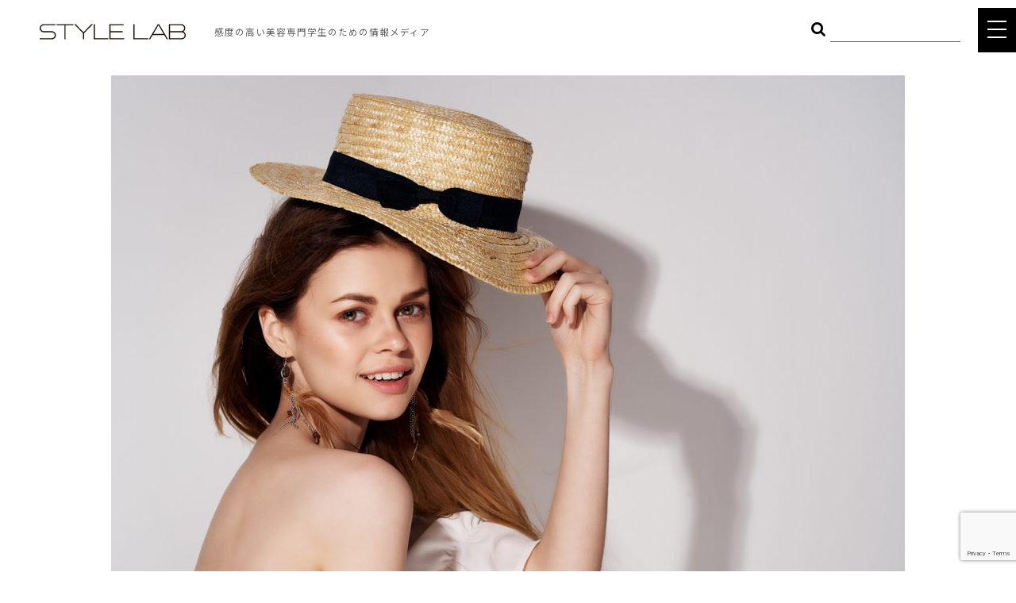

--- FILE ---
content_type: text/html; charset=UTF-8
request_url: https://style-lab.info/topics/7917/
body_size: 13242
content:
<!DOCTYPE html>
<html lang="ja">
<head>


<!-- Google Tag Manager -->
<!-- End Google Tag Manager -->


<meta http-equiv="X-UA-Compatible" content="IE=edge">
<meta charset="UTF-8">

<meta name="viewport" content="width=device-width, initial-scale=1, maximum-scale=1, user-scalable=0">

<link rel="apple-touch-icon" href="/wp-content/themes/style-lab/common/touch-icon.png" />
<link rel="shortcut icon" href="/wp-content/themes/style-lab/common/favicon.ico" />

<link rel="stylesheet" type="text/css" href="/wp-content/themes/style-lab/common/css/reset.css">
<link rel="stylesheet" type="text/css" href="/wp-content/themes/style-lab/common/css/import.css">
<link href="https://fonts.googleapis.com/earlyaccess/sawarabimincho.css" rel="stylesheet">
<link rel="stylesheet" type="text/css" href="/wp-content/themes/style-lab/common/js/drawer/drawer.css">






		<!-- All in One SEO 4.1.6.2 -->
		<title>日焼けが原因のフケやかゆみ、自分で解決しちゃいましょう！ | style-lab</title>
		<meta name="description" content="頭皮にフケが出ていたりかゆみが現れる場合、何らかの原因で皮膚に負担がかかっていると考えられるのですが、その大きな要因となるのが日焼けによる症状です。日焼けが頭皮にまで影響を及ぼすとは考えない人も多いので、見落としがちです […]" />
		<meta name="robots" content="max-image-preview:large" />
		<meta name="keywords" content="日焼け,フケ,かゆみ,シャンプー,保湿" />
		<link rel="canonical" href="https://style-lab.info/topics/7917/" />
		<meta property="og:locale" content="ja_JP" />
		<meta property="og:site_name" content="「時代をリードする美容師のための情報メディア｜STYLE LAB" />
		<meta property="og:type" content="article" />
		<meta property="og:title" content="日焼けが原因のフケやかゆみ、自分で解決しちゃいましょう！ | style-lab" />
		<meta property="og:description" content="頭皮にフケが出ていたりかゆみが現れる場合、何らかの原因で皮膚に負担がかかっていると考えられるのですが、その大きな要因となるのが日焼けによる症状です。日焼けが頭皮にまで影響を及ぼすとは考えない人も多いので、見落としがちです […]" />
		<meta property="og:url" content="https://style-lab.info/topics/7917/" />
		<meta property="fb:admins" content="100003803984175" />
		<meta property="og:image" content="https://style-lab.info/wp-content/uploads/2017/07/shutterstock_1120134104.jpg" />
		<meta property="og:image:secure_url" content="https://style-lab.info/wp-content/uploads/2017/07/shutterstock_1120134104.jpg" />
		<meta property="og:image:width" content="1000" />
		<meta property="og:image:height" content="667" />
		<meta property="article:published_time" content="2018-07-15T15:00:08+00:00" />
		<meta property="article:modified_time" content="2020-08-14T01:48:24+00:00" />
		<meta property="article:publisher" content="https://www.facebook.com/Style-Lab-1427922534187571/" />
		<meta name="twitter:card" content="summary" />
		<meta name="twitter:title" content="日焼けが原因のフケやかゆみ、自分で解決しちゃいましょう！ | style-lab" />
		<meta name="twitter:description" content="頭皮にフケが出ていたりかゆみが現れる場合、何らかの原因で皮膚に負担がかかっていると考えられるのですが、その大きな要因となるのが日焼けによる症状です。日焼けが頭皮にまで影響を及ぼすとは考えない人も多いので、見落としがちです […]" />
		<meta name="twitter:image" content="https://style-lab.info/wp-content/uploads/2017/07/shutterstock_1120134104.jpg" />
		<meta name="google" content="nositelinkssearchbox" />
		<script type="application/ld+json" class="aioseo-schema">
			{"@context":"https:\/\/schema.org","@graph":[{"@type":"WebSite","@id":"https:\/\/style-lab.info\/#website","url":"https:\/\/style-lab.info\/","name":"style-lab","description":"\u300c\u7f8e\u300d\u3092\u8ffd\u6c42\u3059\u308b\u30d7\u30ed\u30d5\u30a7\u30c3\u30b7\u30e7\u30ca\u30eb\u9054\u306b\u3088\u308b\u60c5\u5831\u767a\u4fe1\u30e1\u30c7\u30a3\u30a2","inLanguage":"ja","publisher":{"@id":"https:\/\/style-lab.info\/#organization"}},{"@type":"Organization","@id":"https:\/\/style-lab.info\/#organization","name":"style-lab","url":"https:\/\/style-lab.info\/","sameAs":["https:\/\/www.facebook.com\/Style-Lab-1427922534187571\/"]},{"@type":"BreadcrumbList","@id":"https:\/\/style-lab.info\/topics\/7917\/#breadcrumblist","itemListElement":[{"@type":"ListItem","@id":"https:\/\/style-lab.info\/#listItem","position":1,"item":{"@type":"WebPage","@id":"https:\/\/style-lab.info\/","name":"\u30db\u30fc\u30e0","description":"Instagram\u4e0a\u3067\u958b\u50ac\u3055\u308c\u308b\u300c\u5168\u56fd\u7f8e\u5bb9\u5c02\u9580\u5b66\u751f\u30d8\u30a2\u30e1\u30a4\u30af\u7dcf\u9078\u6319\u300d\u3092\u306f\u3058\u3081\u3001\u611f\u5ea6\u306e\u9ad8\u3044\u7f8e\u5bb9\u5c02\u9580\u5b66\u751f\u306b\u5411\u3051\u3066\u69d8\u3005\u306a\u30b3\u30f3\u30c6\u30f3\u30c4\u3092\u767a\u4fe1\u3059\u308b\u65b0\u3057\u3044\u60c5\u5831\u30e1\u30c7\u30a3\u30a2\u3002","url":"https:\/\/style-lab.info\/"}}]},{"@type":"Person","@id":"https:\/\/style-lab.info\/topics\/author\/style-lab\/#author","url":"https:\/\/style-lab.info\/topics\/author\/style-lab\/","name":"style-lab","image":{"@type":"ImageObject","@id":"https:\/\/style-lab.info\/topics\/7917\/#authorImage","url":"https:\/\/secure.gravatar.com\/avatar\/6c1046f76bcb31f8c8142a8431431093?s=96&d=mm&r=g","width":96,"height":96,"caption":"style-lab"}},{"@type":"WebPage","@id":"https:\/\/style-lab.info\/topics\/7917\/#webpage","url":"https:\/\/style-lab.info\/topics\/7917\/","name":"\u65e5\u713c\u3051\u304c\u539f\u56e0\u306e\u30d5\u30b1\u3084\u304b\u3086\u307f\u3001\u81ea\u5206\u3067\u89e3\u6c7a\u3057\u3061\u3083\u3044\u307e\u3057\u3087\u3046\uff01 | style-lab","description":"\u982d\u76ae\u306b\u30d5\u30b1\u304c\u51fa\u3066\u3044\u305f\u308a\u304b\u3086\u307f\u304c\u73fe\u308c\u308b\u5834\u5408\u3001\u4f55\u3089\u304b\u306e\u539f\u56e0\u3067\u76ae\u819a\u306b\u8ca0\u62c5\u304c\u304b\u304b\u3063\u3066\u3044\u308b\u3068\u8003\u3048\u3089\u308c\u308b\u306e\u3067\u3059\u304c\u3001\u305d\u306e\u5927\u304d\u306a\u8981\u56e0\u3068\u306a\u308b\u306e\u304c\u65e5\u713c\u3051\u306b\u3088\u308b\u75c7\u72b6\u3067\u3059\u3002\u65e5\u713c\u3051\u304c\u982d\u76ae\u306b\u307e\u3067\u5f71\u97ff\u3092\u53ca\u307c\u3059\u3068\u306f\u8003\u3048\u306a\u3044\u4eba\u3082\u591a\u3044\u306e\u3067\u3001\u898b\u843d\u3068\u3057\u304c\u3061\u3067\u3059 [\u2026]","inLanguage":"ja","isPartOf":{"@id":"https:\/\/style-lab.info\/#website"},"breadcrumb":{"@id":"https:\/\/style-lab.info\/topics\/7917\/#breadcrumblist"},"author":"https:\/\/style-lab.info\/topics\/author\/style-lab\/#author","creator":"https:\/\/style-lab.info\/topics\/author\/style-lab\/#author","image":{"@type":"ImageObject","@id":"https:\/\/style-lab.info\/#mainImage","url":"https:\/\/style-lab.info\/wp-content\/uploads\/2017\/07\/shutterstock_1120134104.jpg","width":1000,"height":667},"primaryImageOfPage":{"@id":"https:\/\/style-lab.info\/topics\/7917\/#mainImage"},"datePublished":"2018-07-15T15:00:08+09:00","dateModified":"2020-08-14T01:48:24+09:00"},{"@type":"Article","@id":"https:\/\/style-lab.info\/topics\/7917\/#article","name":"\u65e5\u713c\u3051\u304c\u539f\u56e0\u306e\u30d5\u30b1\u3084\u304b\u3086\u307f\u3001\u81ea\u5206\u3067\u89e3\u6c7a\u3057\u3061\u3083\u3044\u307e\u3057\u3087\u3046\uff01 | style-lab","description":"\u982d\u76ae\u306b\u30d5\u30b1\u304c\u51fa\u3066\u3044\u305f\u308a\u304b\u3086\u307f\u304c\u73fe\u308c\u308b\u5834\u5408\u3001\u4f55\u3089\u304b\u306e\u539f\u56e0\u3067\u76ae\u819a\u306b\u8ca0\u62c5\u304c\u304b\u304b\u3063\u3066\u3044\u308b\u3068\u8003\u3048\u3089\u308c\u308b\u306e\u3067\u3059\u304c\u3001\u305d\u306e\u5927\u304d\u306a\u8981\u56e0\u3068\u306a\u308b\u306e\u304c\u65e5\u713c\u3051\u306b\u3088\u308b\u75c7\u72b6\u3067\u3059\u3002\u65e5\u713c\u3051\u304c\u982d\u76ae\u306b\u307e\u3067\u5f71\u97ff\u3092\u53ca\u307c\u3059\u3068\u306f\u8003\u3048\u306a\u3044\u4eba\u3082\u591a\u3044\u306e\u3067\u3001\u898b\u843d\u3068\u3057\u304c\u3061\u3067\u3059 [\u2026]","inLanguage":"ja","headline":"\u65e5\u713c\u3051\u304c\u539f\u56e0\u306e\u30d5\u30b1\u3084\u304b\u3086\u307f\u3001\u81ea\u5206\u3067\u89e3\u6c7a\u3057\u3061\u3083\u3044\u307e\u3057\u3087\u3046\uff01","author":{"@id":"https:\/\/style-lab.info\/topics\/author\/style-lab\/#author"},"publisher":{"@id":"https:\/\/style-lab.info\/#organization"},"datePublished":"2018-07-15T15:00:08+09:00","dateModified":"2020-08-14T01:48:24+09:00","articleSection":"Hair, STYLE LAB \u7de8\u96c6\u90e8","mainEntityOfPage":{"@id":"https:\/\/style-lab.info\/topics\/7917\/#webpage"},"isPartOf":{"@id":"https:\/\/style-lab.info\/topics\/7917\/#webpage"},"image":{"@type":"ImageObject","@id":"https:\/\/style-lab.info\/#articleImage","url":"https:\/\/style-lab.info\/wp-content\/uploads\/2017\/07\/shutterstock_1120134104.jpg","width":1000,"height":667}}]}
		</script>
		<script type="text/javascript" >
			window.ga=window.ga||function(){(ga.q=ga.q||[]).push(arguments)};ga.l=+new Date;
			ga('create', "UA-72006885-1", 'auto');
			ga('send', 'pageview');
		</script>
		<script async src="https://www.google-analytics.com/analytics.js"></script>
		<!-- All in One SEO -->

<link rel='dns-prefetch' href='//secure.gravatar.com' />
<link rel='dns-prefetch' href='//www.google.com' />
<link rel='dns-prefetch' href='//s.w.org' />
<link rel='dns-prefetch' href='//v0.wordpress.com' />
<link rel="alternate" type="application/rss+xml" title="style-lab &raquo; 日焼けが原因のフケやかゆみ、自分で解決しちゃいましょう！ のコメントのフィード" href="https://style-lab.info/topics/7917/feed/" />
<script type="text/javascript">
window._wpemojiSettings = {"baseUrl":"https:\/\/s.w.org\/images\/core\/emoji\/13.1.0\/72x72\/","ext":".png","svgUrl":"https:\/\/s.w.org\/images\/core\/emoji\/13.1.0\/svg\/","svgExt":".svg","source":{"concatemoji":"https:\/\/style-lab.info\/wp-includes\/js\/wp-emoji-release.min.js?ver=5.9.12"}};
/*! This file is auto-generated */
!function(e,a,t){var n,r,o,i=a.createElement("canvas"),p=i.getContext&&i.getContext("2d");function s(e,t){var a=String.fromCharCode;p.clearRect(0,0,i.width,i.height),p.fillText(a.apply(this,e),0,0);e=i.toDataURL();return p.clearRect(0,0,i.width,i.height),p.fillText(a.apply(this,t),0,0),e===i.toDataURL()}function c(e){var t=a.createElement("script");t.src=e,t.defer=t.type="text/javascript",a.getElementsByTagName("head")[0].appendChild(t)}for(o=Array("flag","emoji"),t.supports={everything:!0,everythingExceptFlag:!0},r=0;r<o.length;r++)t.supports[o[r]]=function(e){if(!p||!p.fillText)return!1;switch(p.textBaseline="top",p.font="600 32px Arial",e){case"flag":return s([127987,65039,8205,9895,65039],[127987,65039,8203,9895,65039])?!1:!s([55356,56826,55356,56819],[55356,56826,8203,55356,56819])&&!s([55356,57332,56128,56423,56128,56418,56128,56421,56128,56430,56128,56423,56128,56447],[55356,57332,8203,56128,56423,8203,56128,56418,8203,56128,56421,8203,56128,56430,8203,56128,56423,8203,56128,56447]);case"emoji":return!s([10084,65039,8205,55357,56613],[10084,65039,8203,55357,56613])}return!1}(o[r]),t.supports.everything=t.supports.everything&&t.supports[o[r]],"flag"!==o[r]&&(t.supports.everythingExceptFlag=t.supports.everythingExceptFlag&&t.supports[o[r]]);t.supports.everythingExceptFlag=t.supports.everythingExceptFlag&&!t.supports.flag,t.DOMReady=!1,t.readyCallback=function(){t.DOMReady=!0},t.supports.everything||(n=function(){t.readyCallback()},a.addEventListener?(a.addEventListener("DOMContentLoaded",n,!1),e.addEventListener("load",n,!1)):(e.attachEvent("onload",n),a.attachEvent("onreadystatechange",function(){"complete"===a.readyState&&t.readyCallback()})),(n=t.source||{}).concatemoji?c(n.concatemoji):n.wpemoji&&n.twemoji&&(c(n.twemoji),c(n.wpemoji)))}(window,document,window._wpemojiSettings);
</script>
<style type="text/css">
img.wp-smiley,
img.emoji {
	display: inline !important;
	border: none !important;
	box-shadow: none !important;
	height: 1em !important;
	width: 1em !important;
	margin: 0 0.07em !important;
	vertical-align: -0.1em !important;
	background: none !important;
	padding: 0 !important;
}
</style>
	<link rel='stylesheet' id='wp-block-library-css'  href='https://style-lab.info/wp-includes/css/dist/block-library/style.min.css?ver=5.9.12' type='text/css' media='all' />
<style id='wp-block-library-inline-css' type='text/css'>
.has-text-align-justify{text-align:justify;}
</style>
<link rel='stylesheet' id='mediaelement-css'  href='https://style-lab.info/wp-includes/js/mediaelement/mediaelementplayer-legacy.min.css?ver=4.2.16' type='text/css' media='all' />
<link rel='stylesheet' id='wp-mediaelement-css'  href='https://style-lab.info/wp-includes/js/mediaelement/wp-mediaelement.min.css?ver=5.9.12' type='text/css' media='all' />
<style id='global-styles-inline-css' type='text/css'>
body{--wp--preset--color--black: #000000;--wp--preset--color--cyan-bluish-gray: #abb8c3;--wp--preset--color--white: #ffffff;--wp--preset--color--pale-pink: #f78da7;--wp--preset--color--vivid-red: #cf2e2e;--wp--preset--color--luminous-vivid-orange: #ff6900;--wp--preset--color--luminous-vivid-amber: #fcb900;--wp--preset--color--light-green-cyan: #7bdcb5;--wp--preset--color--vivid-green-cyan: #00d084;--wp--preset--color--pale-cyan-blue: #8ed1fc;--wp--preset--color--vivid-cyan-blue: #0693e3;--wp--preset--color--vivid-purple: #9b51e0;--wp--preset--gradient--vivid-cyan-blue-to-vivid-purple: linear-gradient(135deg,rgba(6,147,227,1) 0%,rgb(155,81,224) 100%);--wp--preset--gradient--light-green-cyan-to-vivid-green-cyan: linear-gradient(135deg,rgb(122,220,180) 0%,rgb(0,208,130) 100%);--wp--preset--gradient--luminous-vivid-amber-to-luminous-vivid-orange: linear-gradient(135deg,rgba(252,185,0,1) 0%,rgba(255,105,0,1) 100%);--wp--preset--gradient--luminous-vivid-orange-to-vivid-red: linear-gradient(135deg,rgba(255,105,0,1) 0%,rgb(207,46,46) 100%);--wp--preset--gradient--very-light-gray-to-cyan-bluish-gray: linear-gradient(135deg,rgb(238,238,238) 0%,rgb(169,184,195) 100%);--wp--preset--gradient--cool-to-warm-spectrum: linear-gradient(135deg,rgb(74,234,220) 0%,rgb(151,120,209) 20%,rgb(207,42,186) 40%,rgb(238,44,130) 60%,rgb(251,105,98) 80%,rgb(254,248,76) 100%);--wp--preset--gradient--blush-light-purple: linear-gradient(135deg,rgb(255,206,236) 0%,rgb(152,150,240) 100%);--wp--preset--gradient--blush-bordeaux: linear-gradient(135deg,rgb(254,205,165) 0%,rgb(254,45,45) 50%,rgb(107,0,62) 100%);--wp--preset--gradient--luminous-dusk: linear-gradient(135deg,rgb(255,203,112) 0%,rgb(199,81,192) 50%,rgb(65,88,208) 100%);--wp--preset--gradient--pale-ocean: linear-gradient(135deg,rgb(255,245,203) 0%,rgb(182,227,212) 50%,rgb(51,167,181) 100%);--wp--preset--gradient--electric-grass: linear-gradient(135deg,rgb(202,248,128) 0%,rgb(113,206,126) 100%);--wp--preset--gradient--midnight: linear-gradient(135deg,rgb(2,3,129) 0%,rgb(40,116,252) 100%);--wp--preset--duotone--dark-grayscale: url('#wp-duotone-dark-grayscale');--wp--preset--duotone--grayscale: url('#wp-duotone-grayscale');--wp--preset--duotone--purple-yellow: url('#wp-duotone-purple-yellow');--wp--preset--duotone--blue-red: url('#wp-duotone-blue-red');--wp--preset--duotone--midnight: url('#wp-duotone-midnight');--wp--preset--duotone--magenta-yellow: url('#wp-duotone-magenta-yellow');--wp--preset--duotone--purple-green: url('#wp-duotone-purple-green');--wp--preset--duotone--blue-orange: url('#wp-duotone-blue-orange');--wp--preset--font-size--small: 13px;--wp--preset--font-size--medium: 20px;--wp--preset--font-size--large: 36px;--wp--preset--font-size--x-large: 42px;}.has-black-color{color: var(--wp--preset--color--black) !important;}.has-cyan-bluish-gray-color{color: var(--wp--preset--color--cyan-bluish-gray) !important;}.has-white-color{color: var(--wp--preset--color--white) !important;}.has-pale-pink-color{color: var(--wp--preset--color--pale-pink) !important;}.has-vivid-red-color{color: var(--wp--preset--color--vivid-red) !important;}.has-luminous-vivid-orange-color{color: var(--wp--preset--color--luminous-vivid-orange) !important;}.has-luminous-vivid-amber-color{color: var(--wp--preset--color--luminous-vivid-amber) !important;}.has-light-green-cyan-color{color: var(--wp--preset--color--light-green-cyan) !important;}.has-vivid-green-cyan-color{color: var(--wp--preset--color--vivid-green-cyan) !important;}.has-pale-cyan-blue-color{color: var(--wp--preset--color--pale-cyan-blue) !important;}.has-vivid-cyan-blue-color{color: var(--wp--preset--color--vivid-cyan-blue) !important;}.has-vivid-purple-color{color: var(--wp--preset--color--vivid-purple) !important;}.has-black-background-color{background-color: var(--wp--preset--color--black) !important;}.has-cyan-bluish-gray-background-color{background-color: var(--wp--preset--color--cyan-bluish-gray) !important;}.has-white-background-color{background-color: var(--wp--preset--color--white) !important;}.has-pale-pink-background-color{background-color: var(--wp--preset--color--pale-pink) !important;}.has-vivid-red-background-color{background-color: var(--wp--preset--color--vivid-red) !important;}.has-luminous-vivid-orange-background-color{background-color: var(--wp--preset--color--luminous-vivid-orange) !important;}.has-luminous-vivid-amber-background-color{background-color: var(--wp--preset--color--luminous-vivid-amber) !important;}.has-light-green-cyan-background-color{background-color: var(--wp--preset--color--light-green-cyan) !important;}.has-vivid-green-cyan-background-color{background-color: var(--wp--preset--color--vivid-green-cyan) !important;}.has-pale-cyan-blue-background-color{background-color: var(--wp--preset--color--pale-cyan-blue) !important;}.has-vivid-cyan-blue-background-color{background-color: var(--wp--preset--color--vivid-cyan-blue) !important;}.has-vivid-purple-background-color{background-color: var(--wp--preset--color--vivid-purple) !important;}.has-black-border-color{border-color: var(--wp--preset--color--black) !important;}.has-cyan-bluish-gray-border-color{border-color: var(--wp--preset--color--cyan-bluish-gray) !important;}.has-white-border-color{border-color: var(--wp--preset--color--white) !important;}.has-pale-pink-border-color{border-color: var(--wp--preset--color--pale-pink) !important;}.has-vivid-red-border-color{border-color: var(--wp--preset--color--vivid-red) !important;}.has-luminous-vivid-orange-border-color{border-color: var(--wp--preset--color--luminous-vivid-orange) !important;}.has-luminous-vivid-amber-border-color{border-color: var(--wp--preset--color--luminous-vivid-amber) !important;}.has-light-green-cyan-border-color{border-color: var(--wp--preset--color--light-green-cyan) !important;}.has-vivid-green-cyan-border-color{border-color: var(--wp--preset--color--vivid-green-cyan) !important;}.has-pale-cyan-blue-border-color{border-color: var(--wp--preset--color--pale-cyan-blue) !important;}.has-vivid-cyan-blue-border-color{border-color: var(--wp--preset--color--vivid-cyan-blue) !important;}.has-vivid-purple-border-color{border-color: var(--wp--preset--color--vivid-purple) !important;}.has-vivid-cyan-blue-to-vivid-purple-gradient-background{background: var(--wp--preset--gradient--vivid-cyan-blue-to-vivid-purple) !important;}.has-light-green-cyan-to-vivid-green-cyan-gradient-background{background: var(--wp--preset--gradient--light-green-cyan-to-vivid-green-cyan) !important;}.has-luminous-vivid-amber-to-luminous-vivid-orange-gradient-background{background: var(--wp--preset--gradient--luminous-vivid-amber-to-luminous-vivid-orange) !important;}.has-luminous-vivid-orange-to-vivid-red-gradient-background{background: var(--wp--preset--gradient--luminous-vivid-orange-to-vivid-red) !important;}.has-very-light-gray-to-cyan-bluish-gray-gradient-background{background: var(--wp--preset--gradient--very-light-gray-to-cyan-bluish-gray) !important;}.has-cool-to-warm-spectrum-gradient-background{background: var(--wp--preset--gradient--cool-to-warm-spectrum) !important;}.has-blush-light-purple-gradient-background{background: var(--wp--preset--gradient--blush-light-purple) !important;}.has-blush-bordeaux-gradient-background{background: var(--wp--preset--gradient--blush-bordeaux) !important;}.has-luminous-dusk-gradient-background{background: var(--wp--preset--gradient--luminous-dusk) !important;}.has-pale-ocean-gradient-background{background: var(--wp--preset--gradient--pale-ocean) !important;}.has-electric-grass-gradient-background{background: var(--wp--preset--gradient--electric-grass) !important;}.has-midnight-gradient-background{background: var(--wp--preset--gradient--midnight) !important;}.has-small-font-size{font-size: var(--wp--preset--font-size--small) !important;}.has-medium-font-size{font-size: var(--wp--preset--font-size--medium) !important;}.has-large-font-size{font-size: var(--wp--preset--font-size--large) !important;}.has-x-large-font-size{font-size: var(--wp--preset--font-size--x-large) !important;}
</style>
<link rel='stylesheet' id='contact-form-7-css'  href='https://style-lab.info/wp-content/plugins/contact-form-7/includes/css/styles.css?ver=5.5.4' type='text/css' media='all' />
<link rel='stylesheet' id='jetpack_css-css'  href='https://style-lab.info/wp-content/plugins/jetpack/css/jetpack.css?ver=10.6.2' type='text/css' media='all' />
<link rel="https://api.w.org/" href="https://style-lab.info/wp-json/" /><link rel="alternate" type="application/json" href="https://style-lab.info/wp-json/wp/v2/posts/7917" /><link rel="EditURI" type="application/rsd+xml" title="RSD" href="https://style-lab.info/xmlrpc.php?rsd" />
<link rel="wlwmanifest" type="application/wlwmanifest+xml" href="https://style-lab.info/wp-includes/wlwmanifest.xml" /> 
<meta name="generator" content="WordPress 5.9.12" />
<link rel='shortlink' href='https://wp.me/p7pMih-23H' />
<link rel="alternate" type="application/json+oembed" href="https://style-lab.info/wp-json/oembed/1.0/embed?url=https%3A%2F%2Fstyle-lab.info%2Ftopics%2F7917%2F" />
<link rel="alternate" type="text/xml+oembed" href="https://style-lab.info/wp-json/oembed/1.0/embed?url=https%3A%2F%2Fstyle-lab.info%2Ftopics%2F7917%2F&#038;format=xml" />
<style type='text/css'>img#wpstats{display:none}</style>
	

</head>

<body class="drawer drawer--top single">



<!-- Google Tag Manager (noscript) -->

<!-- End Google Tag Manager (noscript) -->








<header class="x2">
<h1>感度の高い美容専門学生のための情報メディア</h1>
<h2><a href="/" id="logo">STYLE LAB</a></h2>

<ul class="snsIcon">
<!--
<li><a href="https://www.facebook.com/Style-Lab-1427922534187571/" target="_blank" rel="nofollow"><i class="fa fa-facebook" aria-hidden="true"></i></a></li>
<li><a href="https://twitter.com/style_lab_info" target="_blank" rel="nofollow"><i class="fa fa-twitter" aria-hidden="true"></i></a></li>
-->
<li><a href="https://www.instagram.com/stylelab_official/" target="_blank" rel="nofollow"><i class="fa fa-instagram" aria-hidden="true"></i></a></li>
<li><a href="https://www.youtube.com/channel/UC4hF4JNdkB1plX__7dBaB3A" target="_blank" rel="nofollow"><i class="fa fa-youtube-play" aria-hidden="true"></i>
</a></li>
</ul>

<form id="searchWord" method="get" action="/?">
<input name="mode" value="search" type="hidden">
<button type="submit" class="bt_search"><i class="fa fa-search" aria-hidden="true"></i></button><input type="text" name="s" value="">
</form><!-- /#freeWord -->

</header>



<button type="button" class="drawer-toggle drawer-hamburger">
<span class="sr-only">toggle navigation</span>
<span class="drawer-hamburger-icon"></span>
</button>

<nav class="drawer-nav" role="navigation">
<div id="gNavi">
<h3 id="naviLogo" class="pc"><a href="/">STYLE LAB</a></h3>
<ul class="drawer-menu clearfix">
<li><a href="/sousenkyo/">ヘアメイク総選挙</a></li>
<li><a href="/interview/">INTERVIEW</a></li>
<!--
<li><a href="/talk/">TOKYO JUNCTION</a></li>
-->
<li class="drawer-dropdown"><a class="drawer-menu-item" data-target="#" href="#" data-toggle="dropdown" role="button" aria-expanded="false">TOPICS<span class="drawer-caret"></span></a>
<ul class="drawer-dropdown-menu">
<li><a href="/topics/">ALL</a></li>
<li><a href="/category/hair/">HAIR</a></li>
<li><a href="/category/cosme/">COSME</a></li>
<li><a href="/category/food/">FOOD</a></li>
<li><a href="/category/body/">BODY</a></li>
<li><a href="/category/other/">OTHER</a></li>
<!-- li><a href="/special/">Feature</a></li -->
<!-- li><a href="/teacher/">Teacher</a></li -->
</ul>
</li>
<li><a href="https://www.youtube.com/channel/UC4hF4JNdkB1plX__7dBaB3A" target="_blank">STYLE LAB CHANNEL</a></li>
</ul>


<div class="cLink">
<a href="/company/">COMPANY</a>｜<a href="/policy/">POLICY</a>
</div><!-- /.cLink -->

<ul class="snsIcon">
<li><a href="/contact/"><i class="fa fa-envelope-o" aria-hidden="true"></i></a></li>
<!--
<li><a href="https://www.facebook.com/Style-Lab-1427922534187571/" target="_blank" rel="nofollow"><i class="fa fa-facebook" aria-hidden="true"></i></a></li>
<li><a href="https://twitter.com/style_lab_info" target="_blank" rel="nofollow"><i class="fa fa-twitter" aria-hidden="true"></i></a></li>
-->
<li><a href="https://www.instagram.com/stylelab_official/" target="_blank" rel="nofollow"><i class="fa fa-instagram" aria-hidden="true"></i></a></li>
<li><a href="https://www.youtube.com/channel/UC4hF4JNdkB1plX__7dBaB3A" target="_blank" rel="nofollow"><i class="fa fa-youtube-play" aria-hidden="true"></a></i>
</ul>

</div><!-- /#gNavi -->
</nav>





<main id="main">






<div class="container">
<div class="contents">


<article class="entry">

<div class="eyecatch">
<img width="1000" height="625" src="https://style-lab.info/wp-content/uploads/2017/07/shutterstock_1120134104-1000x625.jpg" class="attachment-list-single size-list-single wp-post-image" alt="" data-attachment-id="11510" data-permalink="https://style-lab.info/topics/7917/shutterstock_1120134104/" data-orig-file="https://style-lab.info/wp-content/uploads/2017/07/shutterstock_1120134104.jpg" data-orig-size="1000,667" data-comments-opened="1" data-image-meta="{&quot;aperture&quot;:&quot;0&quot;,&quot;credit&quot;:&quot;&quot;,&quot;camera&quot;:&quot;&quot;,&quot;caption&quot;:&quot;&quot;,&quot;created_timestamp&quot;:&quot;0&quot;,&quot;copyright&quot;:&quot;&quot;,&quot;focal_length&quot;:&quot;0&quot;,&quot;iso&quot;:&quot;0&quot;,&quot;shutter_speed&quot;:&quot;0&quot;,&quot;title&quot;:&quot;&quot;,&quot;orientation&quot;:&quot;1&quot;}" data-image-title="shutterstock_1120134104" data-image-description="" data-image-caption="" data-medium-file="https://style-lab.info/wp-content/uploads/2017/07/shutterstock_1120134104-500x334.jpg" data-large-file="https://style-lab.info/wp-content/uploads/2017/07/shutterstock_1120134104.jpg" /></div><!-- .eyecatch -->

<div class="date">
<time datetime="2018-07-16">2018.07.16</time><span class="tag">Hair</span>
</div><!-- .date -->

<h2>日焼けが原因のフケやかゆみ、自分で解決しちゃいましょう！</h2>

<div class="author">

STYLE LAB 編集部
</div><!-- .author -->




<aside>


<p>頭皮にフケが出ていたりかゆみが現れる場合、何らかの原因で皮膚に負担がかかっていると考えられるのですが、その大きな要因となるのが日焼けによる症状です。日焼けが頭皮にまで影響を及ぼすとは考えない人も多いので、見落としがちです。</p>
<h3>日焼けをしたらアフターケアを</h3>
<p><img data-attachment-id="11508" data-permalink="https://style-lab.info/topics/7917/shutterstock_678624457-3/" data-orig-file="https://style-lab.info/wp-content/uploads/2017/07/shutterstock_678624457.jpg" data-orig-size="1000,751" data-comments-opened="1" data-image-meta="{&quot;aperture&quot;:&quot;0&quot;,&quot;credit&quot;:&quot;&quot;,&quot;camera&quot;:&quot;&quot;,&quot;caption&quot;:&quot;&quot;,&quot;created_timestamp&quot;:&quot;0&quot;,&quot;copyright&quot;:&quot;&quot;,&quot;focal_length&quot;:&quot;0&quot;,&quot;iso&quot;:&quot;0&quot;,&quot;shutter_speed&quot;:&quot;0&quot;,&quot;title&quot;:&quot;&quot;,&quot;orientation&quot;:&quot;1&quot;}" data-image-title="shutterstock_678624457" data-image-description="" data-image-caption="" data-medium-file="https://style-lab.info/wp-content/uploads/2017/07/shutterstock_678624457-500x376.jpg" data-large-file="https://style-lab.info/wp-content/uploads/2017/07/shutterstock_678624457.jpg" loading="lazy" class="aligncenter size-full wp-image-11508" src="http://style-lab.info/wp-content/uploads/2017/07/shutterstock_678624457.jpg" alt="" width="1000" height="751" srcset="https://style-lab.info/wp-content/uploads/2017/07/shutterstock_678624457.jpg 1000w, https://style-lab.info/wp-content/uploads/2017/07/shutterstock_678624457-500x376.jpg 500w, https://style-lab.info/wp-content/uploads/2017/07/shutterstock_678624457-768x577.jpg 768w" sizes="(max-width: 1000px) 100vw, 1000px" /></p>
<p>頭皮も日焼けをしてしまったら、顔に浴びた時と同じようにアフターケアが必要です。日焼けしたばかりの時にはまだ皮膚が敏感でちょっとした刺激にも負けてしまう恐れがありますので、まずは冷水をかけたりして沈静化を図ることが大切です。皮膚症状が落ち着いていないうちにシャンプーをする時には、ゴシゴシと力を入れてこすってしまうと摩擦によって皮膚が傷みやすくなりますので気をつけなければなりません。</p>
<h3>頭皮に負担のかからない洗い方</h3>
<p><img data-attachment-id="11142" data-permalink="https://style-lab.info/topics/7424/shutterstock_429630487-5/" data-orig-file="https://style-lab.info/wp-content/uploads/2017/05/shutterstock_429630487.jpg" data-orig-size="1000,667" data-comments-opened="1" data-image-meta="{&quot;aperture&quot;:&quot;0&quot;,&quot;credit&quot;:&quot;&quot;,&quot;camera&quot;:&quot;&quot;,&quot;caption&quot;:&quot;&quot;,&quot;created_timestamp&quot;:&quot;0&quot;,&quot;copyright&quot;:&quot;&quot;,&quot;focal_length&quot;:&quot;0&quot;,&quot;iso&quot;:&quot;0&quot;,&quot;shutter_speed&quot;:&quot;0&quot;,&quot;title&quot;:&quot;&quot;,&quot;orientation&quot;:&quot;1&quot;}" data-image-title="shutterstock_429630487" data-image-description="" data-image-caption="" data-medium-file="https://style-lab.info/wp-content/uploads/2017/05/shutterstock_429630487-500x334.jpg" data-large-file="https://style-lab.info/wp-content/uploads/2017/05/shutterstock_429630487.jpg" loading="lazy" class="aligncenter size-full wp-image-11142" src="http://style-lab.info/wp-content/uploads/2017/05/shutterstock_429630487.jpg" alt="" width="1000" height="667" srcset="https://style-lab.info/wp-content/uploads/2017/05/shutterstock_429630487.jpg 1000w, https://style-lab.info/wp-content/uploads/2017/05/shutterstock_429630487-500x334.jpg 500w, https://style-lab.info/wp-content/uploads/2017/05/shutterstock_429630487-768x512.jpg 768w" sizes="(max-width: 1000px) 100vw, 1000px" /></p>
<p>頭皮が普段よりも敏感になっている時には、洗浄力が弱いタイプで洗うと安心です。洗う時にもっとも負担になるのが洗浄成分であり、どのような洗浄成分が使われているかで肌への優しさが変わります。</p>
<p>洗浄力の優しいものは洗った後に物足りなさを感じることもありますが、日焼けで傷ついている時にはそれでも安心できるとは言い切れません。<br />
々優しいもので洗っていくうちに、どんどん頭皮本来の力が蘇ります。</p>
<h3>洗った後の保湿も忘れずに</h3>
<p><img data-attachment-id="11509" data-permalink="https://style-lab.info/topics/7917/shutterstock_206607298/" data-orig-file="https://style-lab.info/wp-content/uploads/2017/07/shutterstock_206607298.jpg" data-orig-size="1000,667" data-comments-opened="1" data-image-meta="{&quot;aperture&quot;:&quot;0&quot;,&quot;credit&quot;:&quot;&quot;,&quot;camera&quot;:&quot;&quot;,&quot;caption&quot;:&quot;&quot;,&quot;created_timestamp&quot;:&quot;0&quot;,&quot;copyright&quot;:&quot;&quot;,&quot;focal_length&quot;:&quot;0&quot;,&quot;iso&quot;:&quot;0&quot;,&quot;shutter_speed&quot;:&quot;0&quot;,&quot;title&quot;:&quot;&quot;,&quot;orientation&quot;:&quot;1&quot;}" data-image-title="shutterstock_206607298" data-image-description="" data-image-caption="" data-medium-file="https://style-lab.info/wp-content/uploads/2017/07/shutterstock_206607298-500x334.jpg" data-large-file="https://style-lab.info/wp-content/uploads/2017/07/shutterstock_206607298.jpg" loading="lazy" class="aligncenter size-full wp-image-11509" src="http://style-lab.info/wp-content/uploads/2017/07/shutterstock_206607298.jpg" alt="" width="1000" height="667" srcset="https://style-lab.info/wp-content/uploads/2017/07/shutterstock_206607298.jpg 1000w, https://style-lab.info/wp-content/uploads/2017/07/shutterstock_206607298-500x334.jpg 500w, https://style-lab.info/wp-content/uploads/2017/07/shutterstock_206607298-768x512.jpg 768w" sizes="(max-width: 1000px) 100vw, 1000px" /></p>
<p>シャンプーをした後は、保湿ケアも忘れてはいけません。洗うこと自体が乾燥を引き起こすことも多いのですが、更に日焼けという要因が加わることで乾燥が進みます。</p>
<p>乾燥がフケやかゆみの原因になりますので、ローションや育毛剤などの効率良く保湿を行えるようなグッズを使ってしっかりとケアを行うことが大切です。ケアを行った後は頭皮に直接ドライヤーの熱が当たらないようにしながら髪の毛を乾かします。冷風でもOKです。</p>

</aside>

</article><!-- /.entry -->

<dl id="shareBtn">
<dt>この記事をシェア</dt>
<dd><a href="http://www.facebook.com/sharer.php?u=https://style-lab.info/topics/7917/" target="_blank"><i class="fa fa-facebook-square" aria-hidden="true"></i></a></dd>
<dd><a href="https://twitter.com/share?url=https://style-lab.info/topics/7917/" target="_blank"><i class="fa fa-twitter-square" aria-hidden="true"></i></a></dd>
</dl><!-- /#shareBtn -->



</div><!-- /.contents -->
</div><!-- /.container -->

<div class="container" id="authorArea">


<!--
<section id="authorBox" class="clearfix">




<dl class="x1"><dt>STYLE LAB 編集部<dt><dd><p>STYLE LAB 編集部が、厳選された美容にまつわる様々な情報を紹介します</p>
<dd></dl><div class="otherLink"><a href="https://style-lab.info/?txactors=style-lab-%e7%b7%a8%e9%9b%86%e9%83%a8">この筆者の他の記事を見る</a></div>



</section> /#authorBox -->

</div><!-- /.container -->


<div class="container">
<div class="contents">


<h4 class="relation">関連記事</h4>

<section id="articleList" class="clearfix">

None Found
<!-- Similar Posts took 3.127 ms -->

</section><!-- /#articleList -->

</div><!-- /.contents -->
</div><!-- /.container -->

</main>


<footer>


<section id="footer">

<h2 id="footLogo"><a href="/">STYLE LAB</a></h2>

<div class="clearfix">

<nav class="footNavi">
<h3>CATEGORY</h3>
<ul class="clearfix">
<li><a href="/category/hair/">HAIR</a></li>
<li><a href="/category/cosme/">COSME</a></li>
<li><a href="/category/food/">FOOD</a></li>
<li><a href="/category/body/">BODY</a></li>
<li><a href="/category/other/">OTHER</a></li>
<!-- li><a href="/special/">Feature</a></li -->
<!-- li><a href="/teacher/">Teacher</a></li -->
</ul>
</nav><!-- /.footNavi -->

<nav class="footNavi">
<h3>MENU</h3>
<ul class="clearfix">
<li><a href="/sousenkyo/">ヘアメイク総選挙</a></li>
<li><a href="/interview/">INTERVIEW</a></li>
<!--
<li><a href="/talk/">TOKYO JUNCTION</a></li>
-->
<li><a href="https://www.youtube.com/channel/UC4hF4JNdkB1plX__7dBaB3A" target="_blank">STYLE LAB CHANNEL</a></li>
<li><a href="https://www.ohkushi.co.jp/recruit/" target="_blank">CAREER</a></li>
<li><a href="/company/">COMPANY</a></li>
<li><a href="/policy/">POLICY</a></li>
<li class="snsIcon">
<ul>

<li><a href="/contact/"><i class="fa fa-envelope-o" aria-hidden="true"></i></a></li>
<!--
<li><a href="https://www.facebook.com/Style-Lab-1427922534187571/" target="_blank" rel="nofollow"><i class="fa fa-facebook" aria-hidden="true"></i></a></li>
<li><a href="https://twitter.com/style_lab_info" target="_blank" rel="nofollow"><i class="fa fa-twitter" aria-hidden="true"></i></a></li>
-->
<li><a href="https://www.instagram.com/stylelab_official/" target="_blank" rel="nofollow"><i class="fa fa-instagram" aria-hidden="true"></i></a></li>
<li><a href="https://www.youtube.com/channel/UC4hF4JNdkB1plX__7dBaB3A" target="_blank" rel="nofollow"><i class="fa fa-youtube-play" aria-hidden="true"></i>
</ul>
</li>
</ul>
</nav><!-- /.footNavi -->


</div><!-- /.clearfix -->
<div id="copyRight">&copy; style lab. All Rights Reserved.</div>
</section><!-- /#footer -->





<div id="pageTop"><a href="JavaScript:scrollTo(0,0)" onClick="slowdownScroll();return false;"><img src="/wp-content/themes/style-lab/common/images/pagetop.png" alt="PAGE TOP" /></a></div>

<script src="/wp-content/themes/style-lab/common/js/jquery-1.11.3.min.js"></script>
<script src="/wp-content/themes/style-lab/common/js/jquery.easing.1.3.js"></script>
<script src="/wp-content/themes/style-lab/common/js/jquery.rollover.js"></script>
<script src="/wp-content/themes/style-lab/common/js/heightLine.js"></script>
<script src="/wp-content/themes/style-lab/common/js/scroll.js"></script>
<script src="/wp-content/themes/style-lab/common/js/jquery.transit.min.js"></script>
<!-- jquery.response.js -->
<script type="text/javascript" src="/wp-content/themes/style-lab/common/js/response.js"></script>

<script type="text/javascript" src="/wp-content/themes/style-lab/common/js/ofi.min.js"></script>
<script>
  objectFitImages();
</script>


<script src="/wp-content/themes/style-lab/common/js/drawer/iscroll.min.js"></script>
<script src="/wp-content/themes/style-lab/common/js/drawer/bootstrap.min.js"></script>
<script src="/wp-content/themes/style-lab/common/js/drawer/drawer.min.js" charset="utf-8"></script>
<script>
$(document).ready(function() {
	$('.drawer').drawer();
});
</script>


<script>
$(function() {
	var showFlug = false;
	var topBtn = $('#pageTop');	
	topBtn.css('bottom', '-300px');
	$(window).scroll(function () {
		if ($(this).scrollTop() >= '100') {
			if (showFlug == false) {
				showFlug = true;
				topBtn.stop().animate({'bottom' : '60px'}, 250);
			}
		} else {
			if (showFlug) {
				showFlug = false;
				topBtn.stop().animate({'bottom' : '-300px'}, 100);
			}
		}
	});
});
</script>



<!-- SVG logo -->
<script>
$(function(){
	$("a#logo").load("/wp-content/themes/style-lab/common/images/logo.svg svg", function(){});
	$("#footLogo a").load("/wp-content/themes/style-lab/common/images/logo.svg svg", function(){});
	$("#naviLogo a").load("/wp-content/themes/style-lab/common/images/logo.svg svg", function(){});
});

</script>

<script type="text/javascript" src="/wp-content/themes/style-lab/common/js/jquery.tile.js"></script>
<script type="application/javascript">
$(function(){
if (window.matchMedia('(min-width: 640px)').matches) {
	$('#articleList dd.title').tile(3);
	$('#articleList dd.note').tile(3);
}else {
}
});
</script>


		<div id="jp-carousel-loading-overlay">
			<div id="jp-carousel-loading-wrapper">
				<span id="jp-carousel-library-loading">&nbsp;</span>
			</div>
		</div>
		<div class="jp-carousel-overlay" style="display: none;">

		<div class="jp-carousel-container">
			<!-- The Carousel Swiper -->
			<div
				class="jp-carousel-wrap swiper-container jp-carousel-swiper-container jp-carousel-transitions"
				itemscope
				itemtype="https://schema.org/ImageGallery">
				<div class="jp-carousel swiper-wrapper"></div>
				<div class="jp-swiper-button-prev swiper-button-prev">
					<svg width="25" height="24" viewBox="0 0 25 24" fill="none" xmlns="http://www.w3.org/2000/svg">
						<mask id="maskPrev" mask-type="alpha" maskUnits="userSpaceOnUse" x="8" y="6" width="9" height="12">
							<path d="M16.2072 16.59L11.6496 12L16.2072 7.41L14.8041 6L8.8335 12L14.8041 18L16.2072 16.59Z" fill="white"/>
						</mask>
						<g mask="url(#maskPrev)">
							<rect x="0.579102" width="23.8823" height="24" fill="#FFFFFF"/>
						</g>
					</svg>
				</div>
				<div class="jp-swiper-button-next swiper-button-next">
					<svg width="25" height="24" viewBox="0 0 25 24" fill="none" xmlns="http://www.w3.org/2000/svg">
						<mask id="maskNext" mask-type="alpha" maskUnits="userSpaceOnUse" x="8" y="6" width="8" height="12">
							<path d="M8.59814 16.59L13.1557 12L8.59814 7.41L10.0012 6L15.9718 12L10.0012 18L8.59814 16.59Z" fill="white"/>
						</mask>
						<g mask="url(#maskNext)">
							<rect x="0.34375" width="23.8822" height="24" fill="#FFFFFF"/>
						</g>
					</svg>
				</div>
			</div>
			<!-- The main close buton -->
			<div class="jp-carousel-close-hint">
				<svg width="25" height="24" viewBox="0 0 25 24" fill="none" xmlns="http://www.w3.org/2000/svg">
					<mask id="maskClose" mask-type="alpha" maskUnits="userSpaceOnUse" x="5" y="5" width="15" height="14">
						<path d="M19.3166 6.41L17.9135 5L12.3509 10.59L6.78834 5L5.38525 6.41L10.9478 12L5.38525 17.59L6.78834 19L12.3509 13.41L17.9135 19L19.3166 17.59L13.754 12L19.3166 6.41Z" fill="white"/>
					</mask>
					<g mask="url(#maskClose)">
						<rect x="0.409668" width="23.8823" height="24" fill="#FFFFFF"/>
					</g>
				</svg>
			</div>
			<!-- Image info, comments and meta -->
			<div class="jp-carousel-info">
				<div class="jp-carousel-info-footer">
					<div class="jp-carousel-pagination-container">
						<div class="jp-swiper-pagination swiper-pagination"></div>
						<div class="jp-carousel-pagination"></div>
					</div>
					<div class="jp-carousel-photo-title-container">
						<h2 class="jp-carousel-photo-caption"></h2>
					</div>
					<div class="jp-carousel-photo-icons-container">
						<a href="#" class="jp-carousel-icon-btn jp-carousel-icon-info" aria-label="写真のメタデータ表示を切り替え">
							<span class="jp-carousel-icon">
								<svg width="25" height="24" viewBox="0 0 25 24" fill="none" xmlns="http://www.w3.org/2000/svg">
									<mask id="maskInfo" mask-type="alpha" maskUnits="userSpaceOnUse" x="2" y="2" width="21" height="20">
										<path fill-rule="evenodd" clip-rule="evenodd" d="M12.7537 2C7.26076 2 2.80273 6.48 2.80273 12C2.80273 17.52 7.26076 22 12.7537 22C18.2466 22 22.7046 17.52 22.7046 12C22.7046 6.48 18.2466 2 12.7537 2ZM11.7586 7V9H13.7488V7H11.7586ZM11.7586 11V17H13.7488V11H11.7586ZM4.79292 12C4.79292 16.41 8.36531 20 12.7537 20C17.142 20 20.7144 16.41 20.7144 12C20.7144 7.59 17.142 4 12.7537 4C8.36531 4 4.79292 7.59 4.79292 12Z" fill="white"/>
									</mask>
									<g mask="url(#maskInfo)">
										<rect x="0.8125" width="23.8823" height="24" fill="#FFFFFF"/>
									</g>
								</svg>
							</span>
						</a>
												<a href="#" class="jp-carousel-icon-btn jp-carousel-icon-comments" aria-label="写真のコメント表示を切り替え">
							<span class="jp-carousel-icon">
								<svg width="25" height="24" viewBox="0 0 25 24" fill="none" xmlns="http://www.w3.org/2000/svg">
									<mask id="maskComments" mask-type="alpha" maskUnits="userSpaceOnUse" x="2" y="2" width="21" height="20">
										<path fill-rule="evenodd" clip-rule="evenodd" d="M4.3271 2H20.2486C21.3432 2 22.2388 2.9 22.2388 4V16C22.2388 17.1 21.3432 18 20.2486 18H6.31729L2.33691 22V4C2.33691 2.9 3.2325 2 4.3271 2ZM6.31729 16H20.2486V4H4.3271V18L6.31729 16Z" fill="white"/>
									</mask>
									<g mask="url(#maskComments)">
										<rect x="0.34668" width="23.8823" height="24" fill="#FFFFFF"/>
									</g>
								</svg>

								<span class="jp-carousel-has-comments-indicator" aria-label="この画像にはコメントがあります。"></span>
							</span>
						</a>
											</div>
				</div>
				<div class="jp-carousel-info-extra">
					<div class="jp-carousel-info-content-wrapper">
						<div class="jp-carousel-photo-title-container">
							<h2 class="jp-carousel-photo-title"></h2>
						</div>
						<div class="jp-carousel-comments-wrapper">
															<div id="jp-carousel-comments-loading">
									<span>コメントを読み込み中…</span>
								</div>
								<div class="jp-carousel-comments"></div>
								<div id="jp-carousel-comment-form-container">
									<span id="jp-carousel-comment-form-spinner">&nbsp;</span>
									<div id="jp-carousel-comment-post-results"></div>
																														<form id="jp-carousel-comment-form">
												<label for="jp-carousel-comment-form-comment-field" class="screen-reader-text">コメントをどうぞ</label>
												<textarea
													name="comment"
													class="jp-carousel-comment-form-field jp-carousel-comment-form-textarea"
													id="jp-carousel-comment-form-comment-field"
													placeholder="コメントをどうぞ"
												></textarea>
												<div id="jp-carousel-comment-form-submit-and-info-wrapper">
													<div id="jp-carousel-comment-form-commenting-as">
																													<fieldset>
																<label for="jp-carousel-comment-form-email-field">メール (必須)</label>
																<input type="text" name="email" class="jp-carousel-comment-form-field jp-carousel-comment-form-text-field" id="jp-carousel-comment-form-email-field" />
															</fieldset>
															<fieldset>
																<label for="jp-carousel-comment-form-author-field">名前 (必須)</label>
																<input type="text" name="author" class="jp-carousel-comment-form-field jp-carousel-comment-form-text-field" id="jp-carousel-comment-form-author-field" />
															</fieldset>
															<fieldset>
																<label for="jp-carousel-comment-form-url-field">サイト</label>
																<input type="text" name="url" class="jp-carousel-comment-form-field jp-carousel-comment-form-text-field" id="jp-carousel-comment-form-url-field" />
															</fieldset>
																											</div>
													<input
														type="submit"
														name="submit"
														class="jp-carousel-comment-form-button"
														id="jp-carousel-comment-form-button-submit"
														value="コメントを送信" />
												</div>
											</form>
																											</div>
													</div>
						<div class="jp-carousel-image-meta">
							<div class="jp-carousel-title-and-caption">
								<div class="jp-carousel-photo-info">
									<h3 class="jp-carousel-caption" itemprop="caption description"></h3>
								</div>

								<div class="jp-carousel-photo-description"></div>
							</div>
							<ul class="jp-carousel-image-exif" style="display: none;"></ul>
							<a class="jp-carousel-image-download" target="_blank" style="display: none;">
								<svg width="25" height="24" viewBox="0 0 25 24" fill="none" xmlns="http://www.w3.org/2000/svg">
									<mask id="mask0" mask-type="alpha" maskUnits="userSpaceOnUse" x="3" y="3" width="19" height="18">
										<path fill-rule="evenodd" clip-rule="evenodd" d="M5.84615 5V19H19.7775V12H21.7677V19C21.7677 20.1 20.8721 21 19.7775 21H5.84615C4.74159 21 3.85596 20.1 3.85596 19V5C3.85596 3.9 4.74159 3 5.84615 3H12.8118V5H5.84615ZM14.802 5V3H21.7677V10H19.7775V6.41L9.99569 16.24L8.59261 14.83L18.3744 5H14.802Z" fill="white"/>
									</mask>
									<g mask="url(#mask0)">
										<rect x="0.870605" width="23.8823" height="24" fill="#FFFFFF"/>
									</g>
								</svg>
								<span class="jp-carousel-download-text"></span>
							</a>
							<div class="jp-carousel-image-map" style="display: none;"></div>
						</div>
					</div>
				</div>
			</div>
		</div>

		</div>
		<script type='text/javascript' src='https://style-lab.info/wp-includes/js/dist/vendor/regenerator-runtime.min.js?ver=0.13.9' id='regenerator-runtime-js'></script>
<script type='text/javascript' src='https://style-lab.info/wp-includes/js/dist/vendor/wp-polyfill.min.js?ver=3.15.0' id='wp-polyfill-js'></script>
<script type='text/javascript' id='contact-form-7-js-extra'>
/* <![CDATA[ */
var wpcf7 = {"api":{"root":"https:\/\/style-lab.info\/wp-json\/","namespace":"contact-form-7\/v1"}};
/* ]]> */
</script>
<script type='text/javascript' src='https://style-lab.info/wp-content/plugins/contact-form-7/includes/js/index.js?ver=5.5.4' id='contact-form-7-js'></script>
<script type='text/javascript' src='https://www.google.com/recaptcha/api.js?render=6LfXuugqAAAAAHVnnJyqUTJ0yPkng6m_oFu0wHiQ&#038;ver=3.0' id='google-recaptcha-js'></script>
<script type='text/javascript' id='wpcf7-recaptcha-js-extra'>
/* <![CDATA[ */
var wpcf7_recaptcha = {"sitekey":"6LfXuugqAAAAAHVnnJyqUTJ0yPkng6m_oFu0wHiQ","actions":{"homepage":"homepage","contactform":"contactform"}};
/* ]]> */
</script>
<script type='text/javascript' src='https://style-lab.info/wp-content/plugins/contact-form-7/modules/recaptcha/index.js?ver=5.5.4' id='wpcf7-recaptcha-js'></script>
<script type='text/javascript' id='jetpack-carousel-js-extra'>
/* <![CDATA[ */
var jetpackSwiperLibraryPath = {"url":"https:\/\/style-lab.info\/wp-content\/plugins\/jetpack\/_inc\/build\/carousel\/swiper-bundle.min.js"};
var jetpackCarouselStrings = {"widths":[370,700,1000,1200,1400,2000],"is_logged_in":"","lang":"ja","ajaxurl":"https:\/\/style-lab.info\/wp-admin\/admin-ajax.php","nonce":"24fd322f9f","display_exif":"1","display_comments":"1","display_geo":"1","single_image_gallery":"1","single_image_gallery_media_file":"","background_color":"black","comment":"\u30b3\u30e1\u30f3\u30c8","post_comment":"\u30b3\u30e1\u30f3\u30c8\u3092\u9001\u4fe1","write_comment":"\u30b3\u30e1\u30f3\u30c8\u3092\u3069\u3046\u305e","loading_comments":"\u30b3\u30e1\u30f3\u30c8\u3092\u8aad\u307f\u8fbc\u307f\u4e2d\u2026","download_original":"\u30d5\u30eb\u30b5\u30a4\u30ba\u8868\u793a <span class=\"photo-size\">{0}<span class=\"photo-size-times\">\u00d7<\/span>{1}<\/span>","no_comment_text":"\u30b3\u30e1\u30f3\u30c8\u306e\u30e1\u30c3\u30bb\u30fc\u30b8\u3092\u3054\u8a18\u5165\u304f\u3060\u3055\u3044\u3002","no_comment_email":"\u30b3\u30e1\u30f3\u30c8\u3059\u308b\u306b\u306f\u30e1\u30fc\u30eb\u30a2\u30c9\u30ec\u30b9\u3092\u3054\u8a18\u5165\u304f\u3060\u3055\u3044\u3002","no_comment_author":"\u30b3\u30e1\u30f3\u30c8\u3059\u308b\u306b\u306f\u304a\u540d\u524d\u3092\u3054\u8a18\u5165\u304f\u3060\u3055\u3044\u3002","comment_post_error":"\u30b3\u30e1\u30f3\u30c8\u6295\u7a3f\u306e\u969b\u306b\u30a8\u30e9\u30fc\u304c\u767a\u751f\u3057\u307e\u3057\u305f\u3002\u5f8c\u307b\u3069\u3082\u3046\u4e00\u5ea6\u304a\u8a66\u3057\u304f\u3060\u3055\u3044\u3002","comment_approved":"\u30b3\u30e1\u30f3\u30c8\u304c\u627f\u8a8d\u3055\u308c\u307e\u3057\u305f\u3002","comment_unapproved":"\u30b3\u30e1\u30f3\u30c8\u306f\u627f\u8a8d\u5f85\u3061\u4e2d\u3067\u3059\u3002","camera":"\u30ab\u30e1\u30e9","aperture":"\u7d5e\u308a","shutter_speed":"\u30b7\u30e3\u30c3\u30bf\u30fc\u30b9\u30d4\u30fc\u30c9","focal_length":"\u7126\u70b9\u8ddd\u96e2","copyright":"\u8457\u4f5c\u6a29\u8868\u793a","comment_registration":"0","require_name_email":"1","login_url":"https:\/\/style-lab.info\/wp-login.php?redirect_to=https%3A%2F%2Fstyle-lab.info%2Ftopics%2F7917%2F","blog_id":"1","meta_data":["camera","aperture","shutter_speed","focal_length","copyright"]};
/* ]]> */
</script>
<script type='text/javascript' src='https://style-lab.info/wp-content/plugins/jetpack/_inc/build/carousel/jetpack-carousel.min.js?ver=10.6.2' id='jetpack-carousel-js'></script>
<script src='https://stats.wp.com/e-202604.js' defer></script>
<script>
	_stq = window._stq || [];
	_stq.push([ 'view', {v:'ext',j:'1:10.6.2',blog:'109578197',post:'7917',tz:'9',srv:'style-lab.info'} ]);
	_stq.push([ 'clickTrackerInit', '109578197', '7917' ]);
</script>



</footer>




</body>
</html>

--- FILE ---
content_type: text/html; charset=utf-8
request_url: https://www.google.com/recaptcha/api2/anchor?ar=1&k=6LfXuugqAAAAAHVnnJyqUTJ0yPkng6m_oFu0wHiQ&co=aHR0cHM6Ly9zdHlsZS1sYWIuaW5mbzo0NDM.&hl=en&v=PoyoqOPhxBO7pBk68S4YbpHZ&size=invisible&anchor-ms=20000&execute-ms=30000&cb=mejor5m7y8t0
body_size: 48572
content:
<!DOCTYPE HTML><html dir="ltr" lang="en"><head><meta http-equiv="Content-Type" content="text/html; charset=UTF-8">
<meta http-equiv="X-UA-Compatible" content="IE=edge">
<title>reCAPTCHA</title>
<style type="text/css">
/* cyrillic-ext */
@font-face {
  font-family: 'Roboto';
  font-style: normal;
  font-weight: 400;
  font-stretch: 100%;
  src: url(//fonts.gstatic.com/s/roboto/v48/KFO7CnqEu92Fr1ME7kSn66aGLdTylUAMa3GUBHMdazTgWw.woff2) format('woff2');
  unicode-range: U+0460-052F, U+1C80-1C8A, U+20B4, U+2DE0-2DFF, U+A640-A69F, U+FE2E-FE2F;
}
/* cyrillic */
@font-face {
  font-family: 'Roboto';
  font-style: normal;
  font-weight: 400;
  font-stretch: 100%;
  src: url(//fonts.gstatic.com/s/roboto/v48/KFO7CnqEu92Fr1ME7kSn66aGLdTylUAMa3iUBHMdazTgWw.woff2) format('woff2');
  unicode-range: U+0301, U+0400-045F, U+0490-0491, U+04B0-04B1, U+2116;
}
/* greek-ext */
@font-face {
  font-family: 'Roboto';
  font-style: normal;
  font-weight: 400;
  font-stretch: 100%;
  src: url(//fonts.gstatic.com/s/roboto/v48/KFO7CnqEu92Fr1ME7kSn66aGLdTylUAMa3CUBHMdazTgWw.woff2) format('woff2');
  unicode-range: U+1F00-1FFF;
}
/* greek */
@font-face {
  font-family: 'Roboto';
  font-style: normal;
  font-weight: 400;
  font-stretch: 100%;
  src: url(//fonts.gstatic.com/s/roboto/v48/KFO7CnqEu92Fr1ME7kSn66aGLdTylUAMa3-UBHMdazTgWw.woff2) format('woff2');
  unicode-range: U+0370-0377, U+037A-037F, U+0384-038A, U+038C, U+038E-03A1, U+03A3-03FF;
}
/* math */
@font-face {
  font-family: 'Roboto';
  font-style: normal;
  font-weight: 400;
  font-stretch: 100%;
  src: url(//fonts.gstatic.com/s/roboto/v48/KFO7CnqEu92Fr1ME7kSn66aGLdTylUAMawCUBHMdazTgWw.woff2) format('woff2');
  unicode-range: U+0302-0303, U+0305, U+0307-0308, U+0310, U+0312, U+0315, U+031A, U+0326-0327, U+032C, U+032F-0330, U+0332-0333, U+0338, U+033A, U+0346, U+034D, U+0391-03A1, U+03A3-03A9, U+03B1-03C9, U+03D1, U+03D5-03D6, U+03F0-03F1, U+03F4-03F5, U+2016-2017, U+2034-2038, U+203C, U+2040, U+2043, U+2047, U+2050, U+2057, U+205F, U+2070-2071, U+2074-208E, U+2090-209C, U+20D0-20DC, U+20E1, U+20E5-20EF, U+2100-2112, U+2114-2115, U+2117-2121, U+2123-214F, U+2190, U+2192, U+2194-21AE, U+21B0-21E5, U+21F1-21F2, U+21F4-2211, U+2213-2214, U+2216-22FF, U+2308-230B, U+2310, U+2319, U+231C-2321, U+2336-237A, U+237C, U+2395, U+239B-23B7, U+23D0, U+23DC-23E1, U+2474-2475, U+25AF, U+25B3, U+25B7, U+25BD, U+25C1, U+25CA, U+25CC, U+25FB, U+266D-266F, U+27C0-27FF, U+2900-2AFF, U+2B0E-2B11, U+2B30-2B4C, U+2BFE, U+3030, U+FF5B, U+FF5D, U+1D400-1D7FF, U+1EE00-1EEFF;
}
/* symbols */
@font-face {
  font-family: 'Roboto';
  font-style: normal;
  font-weight: 400;
  font-stretch: 100%;
  src: url(//fonts.gstatic.com/s/roboto/v48/KFO7CnqEu92Fr1ME7kSn66aGLdTylUAMaxKUBHMdazTgWw.woff2) format('woff2');
  unicode-range: U+0001-000C, U+000E-001F, U+007F-009F, U+20DD-20E0, U+20E2-20E4, U+2150-218F, U+2190, U+2192, U+2194-2199, U+21AF, U+21E6-21F0, U+21F3, U+2218-2219, U+2299, U+22C4-22C6, U+2300-243F, U+2440-244A, U+2460-24FF, U+25A0-27BF, U+2800-28FF, U+2921-2922, U+2981, U+29BF, U+29EB, U+2B00-2BFF, U+4DC0-4DFF, U+FFF9-FFFB, U+10140-1018E, U+10190-1019C, U+101A0, U+101D0-101FD, U+102E0-102FB, U+10E60-10E7E, U+1D2C0-1D2D3, U+1D2E0-1D37F, U+1F000-1F0FF, U+1F100-1F1AD, U+1F1E6-1F1FF, U+1F30D-1F30F, U+1F315, U+1F31C, U+1F31E, U+1F320-1F32C, U+1F336, U+1F378, U+1F37D, U+1F382, U+1F393-1F39F, U+1F3A7-1F3A8, U+1F3AC-1F3AF, U+1F3C2, U+1F3C4-1F3C6, U+1F3CA-1F3CE, U+1F3D4-1F3E0, U+1F3ED, U+1F3F1-1F3F3, U+1F3F5-1F3F7, U+1F408, U+1F415, U+1F41F, U+1F426, U+1F43F, U+1F441-1F442, U+1F444, U+1F446-1F449, U+1F44C-1F44E, U+1F453, U+1F46A, U+1F47D, U+1F4A3, U+1F4B0, U+1F4B3, U+1F4B9, U+1F4BB, U+1F4BF, U+1F4C8-1F4CB, U+1F4D6, U+1F4DA, U+1F4DF, U+1F4E3-1F4E6, U+1F4EA-1F4ED, U+1F4F7, U+1F4F9-1F4FB, U+1F4FD-1F4FE, U+1F503, U+1F507-1F50B, U+1F50D, U+1F512-1F513, U+1F53E-1F54A, U+1F54F-1F5FA, U+1F610, U+1F650-1F67F, U+1F687, U+1F68D, U+1F691, U+1F694, U+1F698, U+1F6AD, U+1F6B2, U+1F6B9-1F6BA, U+1F6BC, U+1F6C6-1F6CF, U+1F6D3-1F6D7, U+1F6E0-1F6EA, U+1F6F0-1F6F3, U+1F6F7-1F6FC, U+1F700-1F7FF, U+1F800-1F80B, U+1F810-1F847, U+1F850-1F859, U+1F860-1F887, U+1F890-1F8AD, U+1F8B0-1F8BB, U+1F8C0-1F8C1, U+1F900-1F90B, U+1F93B, U+1F946, U+1F984, U+1F996, U+1F9E9, U+1FA00-1FA6F, U+1FA70-1FA7C, U+1FA80-1FA89, U+1FA8F-1FAC6, U+1FACE-1FADC, U+1FADF-1FAE9, U+1FAF0-1FAF8, U+1FB00-1FBFF;
}
/* vietnamese */
@font-face {
  font-family: 'Roboto';
  font-style: normal;
  font-weight: 400;
  font-stretch: 100%;
  src: url(//fonts.gstatic.com/s/roboto/v48/KFO7CnqEu92Fr1ME7kSn66aGLdTylUAMa3OUBHMdazTgWw.woff2) format('woff2');
  unicode-range: U+0102-0103, U+0110-0111, U+0128-0129, U+0168-0169, U+01A0-01A1, U+01AF-01B0, U+0300-0301, U+0303-0304, U+0308-0309, U+0323, U+0329, U+1EA0-1EF9, U+20AB;
}
/* latin-ext */
@font-face {
  font-family: 'Roboto';
  font-style: normal;
  font-weight: 400;
  font-stretch: 100%;
  src: url(//fonts.gstatic.com/s/roboto/v48/KFO7CnqEu92Fr1ME7kSn66aGLdTylUAMa3KUBHMdazTgWw.woff2) format('woff2');
  unicode-range: U+0100-02BA, U+02BD-02C5, U+02C7-02CC, U+02CE-02D7, U+02DD-02FF, U+0304, U+0308, U+0329, U+1D00-1DBF, U+1E00-1E9F, U+1EF2-1EFF, U+2020, U+20A0-20AB, U+20AD-20C0, U+2113, U+2C60-2C7F, U+A720-A7FF;
}
/* latin */
@font-face {
  font-family: 'Roboto';
  font-style: normal;
  font-weight: 400;
  font-stretch: 100%;
  src: url(//fonts.gstatic.com/s/roboto/v48/KFO7CnqEu92Fr1ME7kSn66aGLdTylUAMa3yUBHMdazQ.woff2) format('woff2');
  unicode-range: U+0000-00FF, U+0131, U+0152-0153, U+02BB-02BC, U+02C6, U+02DA, U+02DC, U+0304, U+0308, U+0329, U+2000-206F, U+20AC, U+2122, U+2191, U+2193, U+2212, U+2215, U+FEFF, U+FFFD;
}
/* cyrillic-ext */
@font-face {
  font-family: 'Roboto';
  font-style: normal;
  font-weight: 500;
  font-stretch: 100%;
  src: url(//fonts.gstatic.com/s/roboto/v48/KFO7CnqEu92Fr1ME7kSn66aGLdTylUAMa3GUBHMdazTgWw.woff2) format('woff2');
  unicode-range: U+0460-052F, U+1C80-1C8A, U+20B4, U+2DE0-2DFF, U+A640-A69F, U+FE2E-FE2F;
}
/* cyrillic */
@font-face {
  font-family: 'Roboto';
  font-style: normal;
  font-weight: 500;
  font-stretch: 100%;
  src: url(//fonts.gstatic.com/s/roboto/v48/KFO7CnqEu92Fr1ME7kSn66aGLdTylUAMa3iUBHMdazTgWw.woff2) format('woff2');
  unicode-range: U+0301, U+0400-045F, U+0490-0491, U+04B0-04B1, U+2116;
}
/* greek-ext */
@font-face {
  font-family: 'Roboto';
  font-style: normal;
  font-weight: 500;
  font-stretch: 100%;
  src: url(//fonts.gstatic.com/s/roboto/v48/KFO7CnqEu92Fr1ME7kSn66aGLdTylUAMa3CUBHMdazTgWw.woff2) format('woff2');
  unicode-range: U+1F00-1FFF;
}
/* greek */
@font-face {
  font-family: 'Roboto';
  font-style: normal;
  font-weight: 500;
  font-stretch: 100%;
  src: url(//fonts.gstatic.com/s/roboto/v48/KFO7CnqEu92Fr1ME7kSn66aGLdTylUAMa3-UBHMdazTgWw.woff2) format('woff2');
  unicode-range: U+0370-0377, U+037A-037F, U+0384-038A, U+038C, U+038E-03A1, U+03A3-03FF;
}
/* math */
@font-face {
  font-family: 'Roboto';
  font-style: normal;
  font-weight: 500;
  font-stretch: 100%;
  src: url(//fonts.gstatic.com/s/roboto/v48/KFO7CnqEu92Fr1ME7kSn66aGLdTylUAMawCUBHMdazTgWw.woff2) format('woff2');
  unicode-range: U+0302-0303, U+0305, U+0307-0308, U+0310, U+0312, U+0315, U+031A, U+0326-0327, U+032C, U+032F-0330, U+0332-0333, U+0338, U+033A, U+0346, U+034D, U+0391-03A1, U+03A3-03A9, U+03B1-03C9, U+03D1, U+03D5-03D6, U+03F0-03F1, U+03F4-03F5, U+2016-2017, U+2034-2038, U+203C, U+2040, U+2043, U+2047, U+2050, U+2057, U+205F, U+2070-2071, U+2074-208E, U+2090-209C, U+20D0-20DC, U+20E1, U+20E5-20EF, U+2100-2112, U+2114-2115, U+2117-2121, U+2123-214F, U+2190, U+2192, U+2194-21AE, U+21B0-21E5, U+21F1-21F2, U+21F4-2211, U+2213-2214, U+2216-22FF, U+2308-230B, U+2310, U+2319, U+231C-2321, U+2336-237A, U+237C, U+2395, U+239B-23B7, U+23D0, U+23DC-23E1, U+2474-2475, U+25AF, U+25B3, U+25B7, U+25BD, U+25C1, U+25CA, U+25CC, U+25FB, U+266D-266F, U+27C0-27FF, U+2900-2AFF, U+2B0E-2B11, U+2B30-2B4C, U+2BFE, U+3030, U+FF5B, U+FF5D, U+1D400-1D7FF, U+1EE00-1EEFF;
}
/* symbols */
@font-face {
  font-family: 'Roboto';
  font-style: normal;
  font-weight: 500;
  font-stretch: 100%;
  src: url(//fonts.gstatic.com/s/roboto/v48/KFO7CnqEu92Fr1ME7kSn66aGLdTylUAMaxKUBHMdazTgWw.woff2) format('woff2');
  unicode-range: U+0001-000C, U+000E-001F, U+007F-009F, U+20DD-20E0, U+20E2-20E4, U+2150-218F, U+2190, U+2192, U+2194-2199, U+21AF, U+21E6-21F0, U+21F3, U+2218-2219, U+2299, U+22C4-22C6, U+2300-243F, U+2440-244A, U+2460-24FF, U+25A0-27BF, U+2800-28FF, U+2921-2922, U+2981, U+29BF, U+29EB, U+2B00-2BFF, U+4DC0-4DFF, U+FFF9-FFFB, U+10140-1018E, U+10190-1019C, U+101A0, U+101D0-101FD, U+102E0-102FB, U+10E60-10E7E, U+1D2C0-1D2D3, U+1D2E0-1D37F, U+1F000-1F0FF, U+1F100-1F1AD, U+1F1E6-1F1FF, U+1F30D-1F30F, U+1F315, U+1F31C, U+1F31E, U+1F320-1F32C, U+1F336, U+1F378, U+1F37D, U+1F382, U+1F393-1F39F, U+1F3A7-1F3A8, U+1F3AC-1F3AF, U+1F3C2, U+1F3C4-1F3C6, U+1F3CA-1F3CE, U+1F3D4-1F3E0, U+1F3ED, U+1F3F1-1F3F3, U+1F3F5-1F3F7, U+1F408, U+1F415, U+1F41F, U+1F426, U+1F43F, U+1F441-1F442, U+1F444, U+1F446-1F449, U+1F44C-1F44E, U+1F453, U+1F46A, U+1F47D, U+1F4A3, U+1F4B0, U+1F4B3, U+1F4B9, U+1F4BB, U+1F4BF, U+1F4C8-1F4CB, U+1F4D6, U+1F4DA, U+1F4DF, U+1F4E3-1F4E6, U+1F4EA-1F4ED, U+1F4F7, U+1F4F9-1F4FB, U+1F4FD-1F4FE, U+1F503, U+1F507-1F50B, U+1F50D, U+1F512-1F513, U+1F53E-1F54A, U+1F54F-1F5FA, U+1F610, U+1F650-1F67F, U+1F687, U+1F68D, U+1F691, U+1F694, U+1F698, U+1F6AD, U+1F6B2, U+1F6B9-1F6BA, U+1F6BC, U+1F6C6-1F6CF, U+1F6D3-1F6D7, U+1F6E0-1F6EA, U+1F6F0-1F6F3, U+1F6F7-1F6FC, U+1F700-1F7FF, U+1F800-1F80B, U+1F810-1F847, U+1F850-1F859, U+1F860-1F887, U+1F890-1F8AD, U+1F8B0-1F8BB, U+1F8C0-1F8C1, U+1F900-1F90B, U+1F93B, U+1F946, U+1F984, U+1F996, U+1F9E9, U+1FA00-1FA6F, U+1FA70-1FA7C, U+1FA80-1FA89, U+1FA8F-1FAC6, U+1FACE-1FADC, U+1FADF-1FAE9, U+1FAF0-1FAF8, U+1FB00-1FBFF;
}
/* vietnamese */
@font-face {
  font-family: 'Roboto';
  font-style: normal;
  font-weight: 500;
  font-stretch: 100%;
  src: url(//fonts.gstatic.com/s/roboto/v48/KFO7CnqEu92Fr1ME7kSn66aGLdTylUAMa3OUBHMdazTgWw.woff2) format('woff2');
  unicode-range: U+0102-0103, U+0110-0111, U+0128-0129, U+0168-0169, U+01A0-01A1, U+01AF-01B0, U+0300-0301, U+0303-0304, U+0308-0309, U+0323, U+0329, U+1EA0-1EF9, U+20AB;
}
/* latin-ext */
@font-face {
  font-family: 'Roboto';
  font-style: normal;
  font-weight: 500;
  font-stretch: 100%;
  src: url(//fonts.gstatic.com/s/roboto/v48/KFO7CnqEu92Fr1ME7kSn66aGLdTylUAMa3KUBHMdazTgWw.woff2) format('woff2');
  unicode-range: U+0100-02BA, U+02BD-02C5, U+02C7-02CC, U+02CE-02D7, U+02DD-02FF, U+0304, U+0308, U+0329, U+1D00-1DBF, U+1E00-1E9F, U+1EF2-1EFF, U+2020, U+20A0-20AB, U+20AD-20C0, U+2113, U+2C60-2C7F, U+A720-A7FF;
}
/* latin */
@font-face {
  font-family: 'Roboto';
  font-style: normal;
  font-weight: 500;
  font-stretch: 100%;
  src: url(//fonts.gstatic.com/s/roboto/v48/KFO7CnqEu92Fr1ME7kSn66aGLdTylUAMa3yUBHMdazQ.woff2) format('woff2');
  unicode-range: U+0000-00FF, U+0131, U+0152-0153, U+02BB-02BC, U+02C6, U+02DA, U+02DC, U+0304, U+0308, U+0329, U+2000-206F, U+20AC, U+2122, U+2191, U+2193, U+2212, U+2215, U+FEFF, U+FFFD;
}
/* cyrillic-ext */
@font-face {
  font-family: 'Roboto';
  font-style: normal;
  font-weight: 900;
  font-stretch: 100%;
  src: url(//fonts.gstatic.com/s/roboto/v48/KFO7CnqEu92Fr1ME7kSn66aGLdTylUAMa3GUBHMdazTgWw.woff2) format('woff2');
  unicode-range: U+0460-052F, U+1C80-1C8A, U+20B4, U+2DE0-2DFF, U+A640-A69F, U+FE2E-FE2F;
}
/* cyrillic */
@font-face {
  font-family: 'Roboto';
  font-style: normal;
  font-weight: 900;
  font-stretch: 100%;
  src: url(//fonts.gstatic.com/s/roboto/v48/KFO7CnqEu92Fr1ME7kSn66aGLdTylUAMa3iUBHMdazTgWw.woff2) format('woff2');
  unicode-range: U+0301, U+0400-045F, U+0490-0491, U+04B0-04B1, U+2116;
}
/* greek-ext */
@font-face {
  font-family: 'Roboto';
  font-style: normal;
  font-weight: 900;
  font-stretch: 100%;
  src: url(//fonts.gstatic.com/s/roboto/v48/KFO7CnqEu92Fr1ME7kSn66aGLdTylUAMa3CUBHMdazTgWw.woff2) format('woff2');
  unicode-range: U+1F00-1FFF;
}
/* greek */
@font-face {
  font-family: 'Roboto';
  font-style: normal;
  font-weight: 900;
  font-stretch: 100%;
  src: url(//fonts.gstatic.com/s/roboto/v48/KFO7CnqEu92Fr1ME7kSn66aGLdTylUAMa3-UBHMdazTgWw.woff2) format('woff2');
  unicode-range: U+0370-0377, U+037A-037F, U+0384-038A, U+038C, U+038E-03A1, U+03A3-03FF;
}
/* math */
@font-face {
  font-family: 'Roboto';
  font-style: normal;
  font-weight: 900;
  font-stretch: 100%;
  src: url(//fonts.gstatic.com/s/roboto/v48/KFO7CnqEu92Fr1ME7kSn66aGLdTylUAMawCUBHMdazTgWw.woff2) format('woff2');
  unicode-range: U+0302-0303, U+0305, U+0307-0308, U+0310, U+0312, U+0315, U+031A, U+0326-0327, U+032C, U+032F-0330, U+0332-0333, U+0338, U+033A, U+0346, U+034D, U+0391-03A1, U+03A3-03A9, U+03B1-03C9, U+03D1, U+03D5-03D6, U+03F0-03F1, U+03F4-03F5, U+2016-2017, U+2034-2038, U+203C, U+2040, U+2043, U+2047, U+2050, U+2057, U+205F, U+2070-2071, U+2074-208E, U+2090-209C, U+20D0-20DC, U+20E1, U+20E5-20EF, U+2100-2112, U+2114-2115, U+2117-2121, U+2123-214F, U+2190, U+2192, U+2194-21AE, U+21B0-21E5, U+21F1-21F2, U+21F4-2211, U+2213-2214, U+2216-22FF, U+2308-230B, U+2310, U+2319, U+231C-2321, U+2336-237A, U+237C, U+2395, U+239B-23B7, U+23D0, U+23DC-23E1, U+2474-2475, U+25AF, U+25B3, U+25B7, U+25BD, U+25C1, U+25CA, U+25CC, U+25FB, U+266D-266F, U+27C0-27FF, U+2900-2AFF, U+2B0E-2B11, U+2B30-2B4C, U+2BFE, U+3030, U+FF5B, U+FF5D, U+1D400-1D7FF, U+1EE00-1EEFF;
}
/* symbols */
@font-face {
  font-family: 'Roboto';
  font-style: normal;
  font-weight: 900;
  font-stretch: 100%;
  src: url(//fonts.gstatic.com/s/roboto/v48/KFO7CnqEu92Fr1ME7kSn66aGLdTylUAMaxKUBHMdazTgWw.woff2) format('woff2');
  unicode-range: U+0001-000C, U+000E-001F, U+007F-009F, U+20DD-20E0, U+20E2-20E4, U+2150-218F, U+2190, U+2192, U+2194-2199, U+21AF, U+21E6-21F0, U+21F3, U+2218-2219, U+2299, U+22C4-22C6, U+2300-243F, U+2440-244A, U+2460-24FF, U+25A0-27BF, U+2800-28FF, U+2921-2922, U+2981, U+29BF, U+29EB, U+2B00-2BFF, U+4DC0-4DFF, U+FFF9-FFFB, U+10140-1018E, U+10190-1019C, U+101A0, U+101D0-101FD, U+102E0-102FB, U+10E60-10E7E, U+1D2C0-1D2D3, U+1D2E0-1D37F, U+1F000-1F0FF, U+1F100-1F1AD, U+1F1E6-1F1FF, U+1F30D-1F30F, U+1F315, U+1F31C, U+1F31E, U+1F320-1F32C, U+1F336, U+1F378, U+1F37D, U+1F382, U+1F393-1F39F, U+1F3A7-1F3A8, U+1F3AC-1F3AF, U+1F3C2, U+1F3C4-1F3C6, U+1F3CA-1F3CE, U+1F3D4-1F3E0, U+1F3ED, U+1F3F1-1F3F3, U+1F3F5-1F3F7, U+1F408, U+1F415, U+1F41F, U+1F426, U+1F43F, U+1F441-1F442, U+1F444, U+1F446-1F449, U+1F44C-1F44E, U+1F453, U+1F46A, U+1F47D, U+1F4A3, U+1F4B0, U+1F4B3, U+1F4B9, U+1F4BB, U+1F4BF, U+1F4C8-1F4CB, U+1F4D6, U+1F4DA, U+1F4DF, U+1F4E3-1F4E6, U+1F4EA-1F4ED, U+1F4F7, U+1F4F9-1F4FB, U+1F4FD-1F4FE, U+1F503, U+1F507-1F50B, U+1F50D, U+1F512-1F513, U+1F53E-1F54A, U+1F54F-1F5FA, U+1F610, U+1F650-1F67F, U+1F687, U+1F68D, U+1F691, U+1F694, U+1F698, U+1F6AD, U+1F6B2, U+1F6B9-1F6BA, U+1F6BC, U+1F6C6-1F6CF, U+1F6D3-1F6D7, U+1F6E0-1F6EA, U+1F6F0-1F6F3, U+1F6F7-1F6FC, U+1F700-1F7FF, U+1F800-1F80B, U+1F810-1F847, U+1F850-1F859, U+1F860-1F887, U+1F890-1F8AD, U+1F8B0-1F8BB, U+1F8C0-1F8C1, U+1F900-1F90B, U+1F93B, U+1F946, U+1F984, U+1F996, U+1F9E9, U+1FA00-1FA6F, U+1FA70-1FA7C, U+1FA80-1FA89, U+1FA8F-1FAC6, U+1FACE-1FADC, U+1FADF-1FAE9, U+1FAF0-1FAF8, U+1FB00-1FBFF;
}
/* vietnamese */
@font-face {
  font-family: 'Roboto';
  font-style: normal;
  font-weight: 900;
  font-stretch: 100%;
  src: url(//fonts.gstatic.com/s/roboto/v48/KFO7CnqEu92Fr1ME7kSn66aGLdTylUAMa3OUBHMdazTgWw.woff2) format('woff2');
  unicode-range: U+0102-0103, U+0110-0111, U+0128-0129, U+0168-0169, U+01A0-01A1, U+01AF-01B0, U+0300-0301, U+0303-0304, U+0308-0309, U+0323, U+0329, U+1EA0-1EF9, U+20AB;
}
/* latin-ext */
@font-face {
  font-family: 'Roboto';
  font-style: normal;
  font-weight: 900;
  font-stretch: 100%;
  src: url(//fonts.gstatic.com/s/roboto/v48/KFO7CnqEu92Fr1ME7kSn66aGLdTylUAMa3KUBHMdazTgWw.woff2) format('woff2');
  unicode-range: U+0100-02BA, U+02BD-02C5, U+02C7-02CC, U+02CE-02D7, U+02DD-02FF, U+0304, U+0308, U+0329, U+1D00-1DBF, U+1E00-1E9F, U+1EF2-1EFF, U+2020, U+20A0-20AB, U+20AD-20C0, U+2113, U+2C60-2C7F, U+A720-A7FF;
}
/* latin */
@font-face {
  font-family: 'Roboto';
  font-style: normal;
  font-weight: 900;
  font-stretch: 100%;
  src: url(//fonts.gstatic.com/s/roboto/v48/KFO7CnqEu92Fr1ME7kSn66aGLdTylUAMa3yUBHMdazQ.woff2) format('woff2');
  unicode-range: U+0000-00FF, U+0131, U+0152-0153, U+02BB-02BC, U+02C6, U+02DA, U+02DC, U+0304, U+0308, U+0329, U+2000-206F, U+20AC, U+2122, U+2191, U+2193, U+2212, U+2215, U+FEFF, U+FFFD;
}

</style>
<link rel="stylesheet" type="text/css" href="https://www.gstatic.com/recaptcha/releases/PoyoqOPhxBO7pBk68S4YbpHZ/styles__ltr.css">
<script nonce="CR6GCv7wmfKG8-S1HaHvgg" type="text/javascript">window['__recaptcha_api'] = 'https://www.google.com/recaptcha/api2/';</script>
<script type="text/javascript" src="https://www.gstatic.com/recaptcha/releases/PoyoqOPhxBO7pBk68S4YbpHZ/recaptcha__en.js" nonce="CR6GCv7wmfKG8-S1HaHvgg">
      
    </script></head>
<body><div id="rc-anchor-alert" class="rc-anchor-alert"></div>
<input type="hidden" id="recaptcha-token" value="[base64]">
<script type="text/javascript" nonce="CR6GCv7wmfKG8-S1HaHvgg">
      recaptcha.anchor.Main.init("[\x22ainput\x22,[\x22bgdata\x22,\x22\x22,\[base64]/[base64]/[base64]/[base64]/[base64]/[base64]/KGcoTywyNTMsTy5PKSxVRyhPLEMpKTpnKE8sMjUzLEMpLE8pKSxsKSksTykpfSxieT1mdW5jdGlvbihDLE8sdSxsKXtmb3IobD0odT1SKEMpLDApO08+MDtPLS0pbD1sPDw4fFooQyk7ZyhDLHUsbCl9LFVHPWZ1bmN0aW9uKEMsTyl7Qy5pLmxlbmd0aD4xMDQ/[base64]/[base64]/[base64]/[base64]/[base64]/[base64]/[base64]\\u003d\x22,\[base64]\x22,\x22eRnCoGLDlsOtwr7DpDIXw5DCn8OdQsOLa8O+wqYyS1tTw6nDksONwpgJZW/DnMKTwp3Cl1wvw7DDk8O9SFzDusOjFzrCv8OXKjbClW0DwrbClCTDmWVzw6F7aMKaEV13wr/[base64]/Ch8KPw5Bhw7fCosKzw5BxaMOawojCmCzDjjjDrVpkfhnCk3MzeQI4wrFgScOwVBg9YAXDnMORw599w6pgw4jDrSLDonjDosKIwrrCrcK5wqsTEMO8d8OJNUJKOMKmw6nClylWPV7DucKaV3jCucKTwqEiw7LCthvCgEzCol7Csm3ChcOSbcKWTcOBNcOaGsK/[base64]/CpWd4wpzDlnFKZMKBwoPDo8KywpJfw5t3worDp8KVwqTClcO8IcKNw5/[base64]/[base64]/DqWBFLMO6wrxIwqDCvMOxw6wzw5JWwpbCh3JhRxnCtcKxJSZEw5/ClMKGO0VwwpXCikTCpSwlAjbCn3wACRbDsknDmBJeMEbCvMOHwqvCvDrCqE8+W8OGw6ERI8OhwqMQw7DCpcOYEyF5w7rCnh7CpDHCllzCpzMcecONGsOgwp0fw6zDnDtnwqzCi8Kgw6HCki/CulFdYyLCrsOOw44wI29lJcK8w4vDpxbDoTR1VSXCrMKnw4DChcO1bcO6w5HCvRF8w4BMcFc8IFXDjMObKcKtw5ZFw5zCvj/DqS/Dgm5uU8K+W3l/[base64]/Dn8K6CMO8wqIyWsK+I8OEEcK9HkYKwqouVcOqCWXDpHDDnVvCsMO1QjHCv0TCp8OuwpfDmFnCocO0wqocHWMhw6xVw44FwqjCvcK4U8KlCsKQOg/CncO1VMKcb0pVwq3DlMOhwrrDhsK3w7TDgsKNw6FXwpvCjcOhUMOuEsOawopTwosdw58kKEXDnsOIT8OAw4UVw79CwpInNwUYw5djw70lVMKOHAQdwpPDpcKgwq/Dp8KZfV/Duw3DjXzDhXfCsMOWIMKFOFLDnsO+WMOcw7ZkFH3Di3rDtkTCsyo/w7PCghkuw6jCscK+wqcHwpdNcQDDqMK6wpl/Fy0ALMO7wqnDv8OdFsO1PcOuwoc2NMKMw4XDmMKRUQNvw5LDsxAJeU52w6XCuMKWFMOTWQfCjGRnwpoTCUPCv8Kiw7RHYWBmC8OvwowAeMKNKsKVwp9twoRtQCbCjWpbw5/Co8K3Fj19w5IWw7JtDsOuwqDCpDPClsKdScOGwqDDtQB8LQnCk8OMwp/Cj1TDuGcQw5ZNFk/CjsOtwoEUecOcFMK/[base64]/Dlig9K1rDskMow4QXIcOaw6FBfGDDnMKjUBoFw4J4S8OIw5fDkcOJN8KxVcKlw4TDv8K8FxpFwqo8XcKed8KCwpPDlnfDqcOLw5nCthEuWsOqHTDCjys/[base64]/DmzTCmlTDtwgPwoTCtcKSw7pAESHCrhTDpsOiwo8iw5vDk8K4wqLCun7CgcOkwrnDgMOvw59SLiPCrG3DiCgBHGzDqUQow71iw5fDgFLCn0HCi8KcwqXCjQESwrDCkcKzwp8/Y8O5wpFAbFXDnlp4ZMKQw7ELw4zCkcO7wrvCuMO7KSvCgcKfwq/CsRnDgMKBOsKJw6DCrsKfwrvCgwEaN8KcRWpSw457wr56wq4bw6lcw5/[base64]/WsKDwptpwrrCq8K8VMOdVyIcwoEidsKSw7TCiQ/CtcO9bsOSDFfDuWJrJcOKwp0Zw7bDl8Ofdg5CMGB9wpFQwo8EHMKdw4E5wovDqk17w5rCll1Ow57CnEt4FsO6w57Dt8Kyw6XDnA5YGVbCqcKWUih1UMK3LwrDinvDusOMdWbCoQg3IB7DmxbCl8OzwpLDtsOvDTXCsAgVwrbDux0EwoLChcK/wrBJw7rDuyN8WwnCqsOSwq12DMOrwqrDmRLDhcO+UhrCgXh2wr/[base64]/w681MxMnIMO+W1Bzw7Igw7xNVMK/w79AdiLDncOdw4jCqcKde8OCwr5MXk/CtlLCnsKpUcOYw7rDu8KGwp/CvsOswpfCvmh3wrYRZ23Cux9QdkHDizjCiMKKw6/DgUc1wr5Uw7ciwoRIasKASMOJBhXDicKrw51/CDoCf8ODNWAAQMKUw5lgasOwB8KFd8K4UTLDgWZ5NsKbw7ZewpzDl8K3wqPDhMKMTAQtwpJCM8OBwr3DscOVBcOAGsOMw5J9w55Vwq/[base64]/wpdTw7LDhMKTRwTCscKIL8O8YzhIZMO4C2HCpT0fw7LDgCXDmnrDqH3DlyDDvGYxwqbDvDjDv8OVGWQ9BsKbwoZFw5I/w6fDrxk3w5dHMMO7UDbCssKYCcOYbljCgyDDiCAEPxcDEcODL8KZw4UQw5p+HsOrwoTDg24BOXTDhcKRwqdgCsOfN37DjMOXwrjCicKiw6BbwoFfAWVdMnvDiFzCu2DDiynCvsKhesOfWMO5Cy/[base64]/Dph1iw6thWUzDqcKcesKewqFtUcKCTcKVF0TCu8OlU8KPw5vCq8KtPE1gwqRUwpHDnUJmwpbDnTB9wp/DnMK6LllMDD5CbcOmFiHCqE5iUDJ+HyTDvwDCmcONFUMJw45wGMOlL8K4WcOowpBNwrDDuBt1eh/[base64]/P8KISMOubXnDsxYXw7p1Ui/CtMOIM3kifsKJWhrCpMO2cMOKw7HDjsK2QBHDqcOwGRnCrcKyw6zDhsOGwq4tL8Kwwq4uIC/ClivCs2XCqMOTXsKQDMOeY2R2wqHDnFJ/[base64]/[base64]/CqMOBFcKdwqLCj8ORwrsBacKMw64AbSHDmxkJfcKbw6fCs8OxwpEdDGPCpgfDkMONDxTDum1/G8K0PDvDhsOaSMO5O8OewoB7EsONw7XCjcOWwr3DjCZCIBTDpDwWw6tmw7clQ8KkwpHCgsKEw4M0w6rClSY/w4TCr8O1wpLCrDMTwqBSw4RxRMKlwpTCpizChADCg8O/QcOJw6fDqcKLG8OawrfCqsOSwqQXw7dhS3DDmsKjDwZbw5PCmsOZwpnCssKqwoBWwq/[base64]/[base64]/CnMKmTcK+w4fDkHkOwrNbw55ewptYw6HDhlDDhSnCj2lXwrrDv8OnwqzDv2vCh8O5w5HDjFfCnzzCvDTDjMODVU/DgRzDr8OfwrbCgsO+HsO0RsKrVcOyQsO5wo7Ci8KLw5bCukB+HiIcEV1UZcOYJMK8w6rDhcONwqh5w7HDm3I/[base64]/CjiRyQmMnVXzDumDDtiPCoD/CkMKiK8OEScK1OcKDH8OTT0VNGEZxaMKlPEQww47DjsOTWsKNwoFKw5UmwoLDo8OBwqdrwrDDvGvDgcOpdsK3w4VmOlVWJn/DomwwHBDDgVrCgmcDwpwcw4LCrTI9T8KGTcOgX8K2w53Dl1VjNXPCjcO3wrlqw7Y8wrTCnsKdwoFqeFgzNMKfUcKgwoRtw5tqwoQMbcKMwqtVw5pJwpsnw43Do8OBC8K/UBFKw6zCrMKSNcODDTHCgcOqw4bDlsKWwrF1Q8K3wqnDvRPDhMKWwozDqcO6a8KNwp/CnMOCQcKgwpfDqcKgQcO+w60xNsKmwo/[base64]/[base64]/CssOiHwHCisOfwqrDm8Orw6zCrsO6w6MTw57CisKWOMOLYcOFRTvDllLCgMKYTjfCkcOlwozDtMOZKE0YLUMBw7NNwodLw5BBwqFrC3XCpkXDvATDj08DUMKIEhcbwqF7wpjClxjCq8OzwrJICMKmaQzDuBvCv8OcYw/Cm0vCuUY0HMOtBSI+bg/Ci8Obw4tJwqYhUMKpw5bCiGvCmcODwoJxw7rDr0bCpUokYC/[base64]/Dq8OhZw8jw4B0X8O8wrPDmcOJwrVow6R7w67DhMK1EsO1eEcybcK3wrgvwr3DqsKEbsOEw6TDvlbDp8OobsOmaMOnw6lxw6jClj5+w5DCjcO/[base64]/wo/CvcO3w6wQwrZXw5zCssO1JMOfw7FKZBnDusOALsOEwrVIw5EZw6vCssOqwoM1wq3DpsKYwrxXw6LDj8KKwrrCucKVw45bDH7DmsOPBMO6w6bDmVtqw7DDh31Ww4srw5U1F8Kyw7E+w7Jvw7LCnht1wovCnMO/aXjCkkoLMjw6w4FaLMK+fysdw59gw6nDrMO/D8K5WMOjSTzDhMK4RWzCosKWDm44SMOyw6/[base64]/Fhg9KEZNw48Qw61QwoZ3LMK8w6s2NMOKwqkPwo7DhMO3FCdSYBzCnXpMw5fCksOVO2g1woxOAsO6w5PCmwLDuxQ6w7kwT8OxHMKjfXHDgSDCicOjw4nDuMOGTB96B1IBwpRHw4Mtw7jCucOTL3HCicK+w51PLRUiw7YZw77CuMO/w6s8PMOowpbChAPDnzIaeMOGwpcnL8K7dFLDqsKCwql/[base64]/CpsONwrxyBsK0QlQsw5clwpskOcOveSUQwrZxJMKZasKkSQfCmTlbbMOKcG3DtmkfBcOLasOowokSOMOnCMOvb8ObwpxtUw0baTrCqFLCnTvCqyNoDUDDgsK/wrbDpcOQYBbCuCXCnMOfw7TCtyXDncOSw5dGVx3ClH13MxjCj8KibEJQw4LCrMOwFnkzVMK/CjLDmcKQTDjDssO8w4FoHFZYEcOXOsKwCjFLN1/CmlDCuiccw6/[base64]/DpsKjZsOmYcKkwpHDqgbDil/Ct3RpGwnDt8O/wrbCjS/CmsOww5FHw6fCvRFdw4bDolQ5IcKUIGXDqwDCjBDCkDPDiMKvwqw/HsKje8K2TsKzMcKYw5jClcK7w68Zw40kw5tOaE/DvnbDlsK1a8Oww60qw5zCunXDhcOWE2RpO8OIaMOoJHHCncOwNT8kMsOQwrZrOBPDqmxPwqA6e8KvNG11w7DDv1bCjMORw4BoN8O9wrvCj18gw6h+dcO1OzLCn2vDmnAtSQrCssO4w5/Dkz8meVBNDMOSwol2wr54wqTCtUk5OlzCqSHDh8K4fQDDksOxwpAWw54swrIQwoQfA8K5bzEBUMO+w7fCg0A/wrzDnsOGwo4zQMK5fMKUwpkfwobDkwDCl8KgwoDDnMOWwoAhw5nDiMKxdSlhw5DCg8K9w6syS8O3EAw1w78NMEHDtcOKw7V9UsOSeyQVw5/CmWh/[base64]/DqBFkw5zCocKqw4LDtWfCmMOQw5JxFF/Dp315w5B/fl/[base64]/NMOXwpHClMKZQ07CpMKhLsKAIMKvOFMEcnLCoMKUUMKZw4Bzwr7Ckx8kw7g9w53CscK1Z0RCQR8Ewp3DsyXCn0HDqErChsO4EcK1wqjDgDTDlsKCZBDDkDxew64gYcKAwrXDmMKDI8OLwqDCqsKfOmPCim/CtU7CsU/DpVodw7wYb8OGasKcwpEuU8K/[base64]/CscOfPMOgfMODLsK+W3pGaQzDnVDCo8OsJMKmY8OYw4DCkTfDgsKibis6DmXDhcKJYQ8QFjQCfcKwwp/DlA3CkBrDhDYQwoYmwrXDrCjCphFjUMObw7fDjEXDksOeHRDCnClIw6fCncO/[base64]/CvAVVwrl3wrEgc8O8w7DCg2/CvMKdHsKgWMKIwqjDum/DgjB0wqrDg8OYw6IrwoRGw6TDs8OQbg7DslhcAA7Clh/[base64]/CimPCgcO7w5nCrkUfNQbCpMKyw6BGWsKywqR3wq/DiTrDnDQNw6kaw7spwp/DozJ6w6cOMMKuSwJHXz7Dm8OnVwTCqsOiwrhywrVyw6/ChcOQw6ITWcKEw6BGW2vDnsKUw4oUwpoLXcOlwr1mfMKOwrHCgEPDjFTCjcOjwr1eX1Umw6g8ccKxb3ILwqlNI8KtwojDv0B9DMOdYMKWa8O4ScOsMXPDlgHDuMOwJsKJUxlYw4F8IX/DrMKpwr4pd8KZMsKpw7fDvxrChSfDtABZA8KUJcK9woDDrWLCn35rbT3ClBw8wr9Sw7Z+w4jCmG7DmsKeLRXDvsOqwoVqNMK0wq7DnEjCrsKDwrsOw6hNV8K4PMODPsKmRsK8HsO6a1bCn2DCuMORw4/DjCHCrQQfw4coO1rDjsKww47Do8OjKBfCmUHDs8Kow7vCn0BpXMKRwqJzw4bDtw7Dg8KnwockwpMfdD7Doz1meznDm8Oza8KnGcOIwpHDjDcPPcK0w5shw77ClS0KbMO+wp8wwq/[base64]/Crx8TVBbCs2oRw7bCghUmVMK6T8Kdw4TDgWhxwoJrwpDCg8KrwoDDvmM7wp1Zw4FQwp/[base64]/wpPDqMO0wr9ubVMaw7IxZVzDs8KzHRcaexNNV0ZvZz5xw7tewr7CqBQRwpIVw404wrIGw7Q7wp46wocSw6XDrE7CtQFJw6jDrlBPATwERWYTw4thLWsWT3XCpMO0w6TDk0jDuH7CihrDl2YqJ3tqd8OkwoLDoHpsRcOQw7F1w7/[base64]/DgArCucOKw6h8w6fDmVE8w6kwwpFNJFvChsKFwplawpgWwpFPw55Ow5M+wowbdzE8woHCol/CrcKAwpbDghMuBsKww7HDhMK2EwoWCQHCj8KsZiXDncOZaMO9wqTCj0JdDcOhw6U/AMOCw4lHbsKME8KCWmxyw7TDhMO5wq3CqWoswqZowrDCkyLCr8K5Zlp0w5xRw74UCjDDtcOve0nCiT0Pwp9Aw6gCT8O0RDQSw4rCjMK5NMK/w6hJw79PSh0wVzXDq2UKBcOVZCnDusOwTsKEE3g4N8OkIMOMw4XDoB3DpsOpwrQJw75CBGJ3w6rCsAYea8O2wq0bwqLCgcOHD2YXw6TDhDB/wpPDjR5SCy/[base64]/DtRbDtkfDowHCtsKgLjPDiS46A8KGw6pObsOMYsOwwogaw5zDgQXDpAc5w6TDn8KEw4oRB8KAODEWBMOPGm/CoTzDg8O8NiICI8OSbRE7wolMT27Dn3QwPnfCvsORwoleSGLCqFvChlPCuwQSw4Fuw7PDmcKpwobCssKKw53DsU7CgcK9CHjCp8OwK8Kiwoc5JsKIQ8Oaw7AGw64PLh/DiyrDi2cma8KGD2fCnE7CvXYefTlew6RHw6YSwpMdw5fDpm7CksK9w7cXWMKvBR/DlRMRw7zDvcO4RDhwf8OPMcO+blbDrcKzNiRKw60aI8OfZMKyHUdRBsOpw5fDvHxwwql5wrvCgn/CnArCujwES0zCoMOQwpXDtcKTLG/Dh8OrUy4xATgHw5fCi8KOR8KxNj7CnsO0Ak1pfyAbw4E4dsKmwrLCtMOxwqdpdcOQPz8WwrbCjQNhb8KTwobCtk0qZTF/[base64]/Ck8OawonDlcObw74wBUNQwrPCosKyw4d+CsKlw5vDg8KJAcKkw7TCgcKYwqzCj2UxdMKWw4VHw7RyOMKgwqHCs8KGNWjCt8OnVT/[base64]/ecOOOsOKEWojwroowqZgG8O0w5wCQwXDg8KbEsK7TzPCr8K/wrjDiSbCqsKWw7gcwpQiwq8Vw5nCvw5hL8K4NWlHGcKYw5ZCBAJaw43CljPCijtMw6fDrErDsXfCo0xaw6UCwqLDu29SKHvCjVvCn8Kww7diw7xzG8KEw6HDsUbDlcKPwqlYw5HDscOFw6/[base64]/f34Hw4bCoigAWsK4EnDCiVfDoMKYwqrCoHl+OMOGKcKjIznDhMONMy3Cg8OueVHCosK/bGbDjsKIBQTCtwjDlwLCqBTDikTDiT4qw6TCrcOgS8Kcw4w8woplwqHCo8KQH3xWLTRgwp3DkMKiw6AiwovCgU7CtTMPPmLCqsKcfh7DlcK0CnnCqMKCSVbDgWrDp8OIFzrCugfDtcKYw5lxasOOJnpPw4JgwrrCqMKww4p5JQIAw77DpsOcEsOKwpXDpMOxw4R+wq4/bhthBCTDhsKCU0nDhsO7wqrCmX/Chz3CmsKpP8Knw6xFw6/[base64]/wpE0U3hVHgFUwqvCt8KZQ8O4dsKXKzzCsyrClsKiw4U1w4g1JcOICCV5w4rDl8KyWnEZUnzCp8OIMybDkl9WVcO9HsOcXgU+wo/[base64]/w47ClMOHLBwiw7PCqkhAb3HCucO+wp7Ci8Odw5zDpMKDw77Dg8OZwrpRPTDDqcOKF3cgVsOpw6gHw73ChsOUw7zDvEPDr8KiwrHCncKCwpMOOsOZIX/ClcKLI8KwZcO2w5jDoDJlwq1Pw5kEdMKBTT/ClMKbw4TCkC3Dp8OPwrrDhMOyCz4pw5HDuMK7wrDDjH11w4xbN8Kqw5EqLsO3wq5ow7xzSHp8X2DDkXpzPkIIw41dwqrCvMKAwoPDggdtwpRXwrIxIEs2wq7DnMOwV8OzB8K1UcKEKXYVwrRZwo3Dh3/DkXrCg2tgesKRwrhBVMOFwrpsw7vDpm7DpWElwpHDnMK+w6DCvcO4E8ODwqLDrMK4w7JcfMK2fAlxwpDCjsOOwpTDg1cJC2Q5HMOpenvDksKxHyfCjMKbwrLDj8Kaw5XDsMOdd8ONwqXDtsOKdcKkVsK/wo4AUnbCoGRJXMKmw7jDrcKjWcODU8Olw6I9F3XCoBTCgQJBIj5+dSBDPFwKw7M4w70Vw77Cp8KBLsKDw7TDgkM8Rmp4RMKXYH/Dk8Ktw4/[base64]/DpcKUVsO6woRwwrfCgiNAVBfDgR7CnFMVfglnwo7DphjCpcOcAxLCssKCZsKxfMKsdWXCocKowpjCqMKxKxLCgnjDvkUJw57CvcKhw7fCtsKYwrhYbQTCjcK8wo1VGcOPw7rDgy/[base64]/DjMOwe8K8RsOXWcO/wr/DnMOPEFvCqX5owqYBwp0bw6zChMKWwolywrLCjUYvfFB7wrt1w6LDtRnCtG8iwrjChilZB3vCgVt2wqvCrTDDtcOnY25kWcORw7HCr8O5w5I/PsKjwrfCnWjDowvDlQMgw4Z0NHkKw542wotBwot3NMK2QBfDtsOyVSfDj2vCsiTDvsKHSyUow7bCmsOWcxvDnsKaHMOJwrwTUcO4w6IvZkZzRD8/wo7CpsK1UMKnw6rDm8Ojf8OFwrJrI8OCCEvCon7Dk1LCg8KQwpnDlyEywrBqGMKxMMKiMcK4EMOYXSjCnMOywog9cg/[base64]/CjidNw6Zrw6lsw6kkClfDkQTDgX3Dm8OKfsOGH8Kmw7LCqMKhwqYHwrDDrsK8NMKNw4dfw7xdTDUlPRQlwr/CjMKMGCXCpcKHT8K2BsKDACzCnMOvwoDDmnEzexDDgcKVXcOKwp4mRwPDpER8w4PDiDbCtU/[base64]/[base64]/Ck8KnMMOXw47DiT7CoVbDj2XDlBrDrsOxwqDDi8Ksw51wwrnDp07DocKADDggw7NdwofDmcOqwoPCncKBwqlqwprCrcKScnPDoHnCkWMlM8K3WMKHRmZSbjjDkQdhw780wqzDqmshwo41woh/Bx3DqcKKworDncOoY8OtEMOyUnDDslzCuhPCu8KxC3vChMK4QBovwqDCkDPCvcKqwoTDnhLCiDEiwq99EMOFd3c4wqEpeQrCqMKgwqVNw7EscAHDrV16wrB3wpjDpknDu8KowogXd0PDmTDDu8O/U8KZw7AuwrlBCMOpwr/Cpg3DpQDDjcObfMKEaHjDg0k4O8KMIQ4twpvCssOdTULDu8Kqw6QdSnPCssOuw47Dp8O5wplwHFHDjCvCisKPYSQKBsKAP8K2w6/DtcOvXER+wohcw5/DnMOuTMK1XMKEwrcPU0HDnUgTKcOnw4lQw6nDj8OBFsK+wofDoiRiTGrDmsKLw4nCtyfCh8OgZcOCGcODaB/[base64]/CnMOTw5Bfw5rChMKfwo/Cl8KXY3bDtcKwwrghNsOAwpHDgn0owq4NNAQCwolfw7LDmsO+azQbw7hFw57DuMKwMMKqw4N6w7ACAsK0wqUiwqjDlxxeLUJowp8yw5rDucK/wqbCtG1zw7VBw4nDu2PDjMOswrA+YMO2PTnCsG8lbl/[base64]/DvcK9wo3DgXVgwrdPdcKuw6vDvMKrwr3DhUQKw69Nw5LDisKaJm8HwpPDicO1woHCgRHCgsOEfzV+wrhYdg4Sw6fCmB8awrx9w5wfBcKgcFoiwptaMcO/w5UIK8O3wqPDu8Ocw5ULw5DClcOsW8Kaw43DnsOoFsOkd8K6w6Y9wojDgRprG1PCihMtCBvDkMOAwo3DlMOOwp/CosOowqzCmntQw5HDlMKPw4TDkD50LcOeSAsvXTfDrynDh2DDtMKqC8OIZRxNF8Onw7QMCsKQF8ODwog8I8KTwrTDj8KvwooaZ0l/elA7w4jDigw9QMKdeH/ClMOAbWfClA3DhcOww5IZw5XDt8OjwqVTf8Knw6cnwpLDpn3CgsOdw5dIRcOoPhfCmcKaFxtDw78WQWXDucOIw5TCjcKKw7UneMKOYHgzw7lSwrJuwoHCkXtaHsKjw4nDgMKwwrvCkMKzwqfDgzk+wprCi8OBw75wIMKBwqtSwozDnz/DicKUwrTChkEow4lJwq/CnQ7ClsKow7tUcMOMw6DDncOndh/Dlwx6wq7Do3RTbsKfwqIYXmTDgcKQRGzClsO3UsKLNcOHAMO0DULCusOrwq7CusKYw77ClQNtw7Vkw7hvwoQlZMOzwooDKjrDlsOlTz7CvQUPeiAAE1fDj8Kuw6jDpcOKwo/[base64]/Chh1kwoZcw4vDvsKaw4BgWhbCtWp8w4cHwrTDssKEc0YzwrvCvG0dWjcEw4HCn8KNacOQw4PDoMOFwrTDl8KNw7wrw59pFwB0EMO1w7jDpDUFwpzDocKDOMOEw5/Dq8Krw5HCscOqwozCtMKtw77CjUvDmVPDq8OPwrJ1asKtw4UrNyXDiC46ZQvDlMOKC8K3bsOiw5TDshlCVcKgKm3Dt8KyZcO6wrVJw5l8wqpiB8K2woRdWcOrSTlnwolPw7fDnzzDgGcSFnrCjUfDjyxqw5YSwrnCkU4Uw67CmcKXwqghL3zDhnbDlcOCBlXDtsO/woc9McO4wpjDoCITw7kLwqXCq8Ozw49Ew6ZpO13DkBJ9w5U6w6vCicODDF/Dm10lMBrCo8ODwp88wqXCkwbDnsOiw5LCj8KZL2Uywq9Jw5sLN8ObccKpw6TCscOlwrzCkMOWw5cFch3ClXpKCjBEw75iB8KVw6d3wqlNwoXDpsKbbMOGJTXCmHzDpFnCo8O3YRwQw4nCssOqc1/DtF0Yw6nCk8KewqbCtQs2wpcSOELCncO/wodXwql6wpQYwrXDnj7DsMKJJS3DjkZTHCzDjsKow7/CnsKkNXdFw4bCscO4w7lcwpI/wpFpZzLCpUDChcK9wqDDmcKNw60Uw7jCh03Cqw9dw5nCkcKFTXJhw58Gw5jCsk8SesOuCsO4W8OvYsOgwrfDmkLDr8Kpw5bCrFQOFcKFJsOjOUvDjUNbYsKLWsKTwpnDl3IsSTbCicKRwqLDn8KywqoXJ1fDphLDnGwjAgs4wp51Q8Oow5bDgcKjwo7CvsOkw5/DsMKZDcKSw4o+MsKjZjUHUmPCvcOOwoc7w5kDwocXTcOWwpfDuStOwookRVVGwq1uwrhMIMK6bsOFw7PChcOow5tow7DCmsOYwqXDtsOpbDbDtwPDuQsEUi1aJmHCusOHXMKzY8KYLsODMsOJScK2NMOUw4zDpFwNTMKlRFsqw4DCgiHDncO/wpLClh/DpUh6w5oXw5HCokc3w4PCisKXwobCsGrDuSvDpiTDhkwUw7rCqkkRF8KqWSjDqsOtA8Kcw6nCrg0VfcKMN0TDoUbClQkAw6NFw47CjXjDuX7DqnTCq2xnHcOBdcKcfsK/BmTDj8OTw6oew7bCiMKAwpnCuMOsw4jChMOrwq3Co8OowplOMkt1dWDCqMKxFXh9wpw/w6Q1wprCnwvCvcOSImTDsQ/Cg1DCll9mZjPDrzNXMhciwoNhw5gSagnCusOrw6fDg8O7ERFBwpRSIcKlw5UTwpcDUMKgw5/CnCM6w4Vuw7TDvTRrw61wwrPDpAHDkVzClcOqw6fCgsOKDsO5wrHDoygnwrU1w5lmwp1oVsObw4J+PU5pVzbDgX3Cv8OUw5rCmxDDosKSAG7DmsKvw4fCrsOjw5zCucKTwohuw58nwpQRcmFrw7U1wr1Rwr/CpjbDsSBdEXFwwpvDjTRzw63Dg8OCw5PDuho/NMKhw7sBw57CvcK0ScOYN1jDij/Dp13CmmF0w5oHwobCrjJxYMOobsKmdcKCw4RSOGJrKhPDqMOpXEc3wqXCsHnCuBXCv8OaQ8Ohw5ALwoJJwqcOw7LCrgfCpyl1exgcWFnCoRDCujHDtTxmPcOnwq0gwrjDuwHCksK9w6rCt8OoYWzCrMOTwrUFw7fCqsKvwqpWV8KVcMOewpjCk8OIwolLw7EXd8Kdwo/CgMKCOsK6w7A2M8K1wpt0GWbDrinDscO4bsOyS8OtwrzDi0AUXMOydMOowqN9w7taw6hPw4VDI8OaWHzCpAJRw6QnQWN8BRrCucKiwp9NTsOdw5vCuMOaw6QHBD1HFsK/w4kCw4NIJz0FT2XCksK+G2jDiMOrw4ZBImvDlMOxwo/DvXHClSnDhcKDYkfCsAIaGhjDtsK/wqXCp8KsQ8O1CUFswpk2w6HCgsOCw6nDvTE5R2B4IytQw49rwrMyw54kBsKEwq5BwpAywpTCvsOjRMOEITFgWjHDkcOuw7okAMKWw74PQ8KxwphwB8OfLcOmccO3JcKnwqXDmwLDq8KSWn9GYMORwp0iwqHCrhF/T8KTwpgLOh/CpD8nOioHSS/DjMKFw6LCjU3DnMKbw5wsw6gDwr8xHMOQwrA7wp0aw6fDsnlZPMKJw7oUw44qwpfCoFJ2GVLCu8O+eQwRwpbCgMOVwoHCmF/[base64]/GcKQf8Omw6l5wqHChcKKw4HDnmHDssK7XyM3S8Kew4DDtcOOMcOfwpLCkAALw6ASw4NWwojDnzbDkMKVcsOyR8OjdcKcKsKYN8Oww4PDsWjDvsKYw5PCmn/CtU3ClTLCmA/[base64]/CqWE4w7x9S8KOw58Dw7RVw4o0e8KowqI2wr8AdQQ7c8O6w4h8woPCi2tQWGjClStgwovDmcKzw6ZnwovChndJb8O8bcKgVVd0woEvw5TClcOPJMOowq8ew58GWcKuw74dXzpcPMOAAcKfw67DpcOFA8O1ZW/Dv1p5SQgsWHZcw6jCqcOmMsORIsO4w7fCtD3CmFbDjTNDwqsyw4rDvV5eJyl6DcOKdjA9w5/CiH/DrMK0w78Pw4vDm8OHw7LClcOWw58xwobCpn5rw4bCn8KKw6LCvcKww4nDjyMvwqJ0w4zDhsOlwoLDi03CtMOlw7AAOgoaFHrDhHJqIzjCqyrDrzUYbMKUwqDCp2rCtl5KYcK5w59WBcOdHAfDrsKlwpR3a8ONdQrCicOVwp/DncOewqbClxDCmnE+UksHw5fDscO5LsOMMGt/C8K5w6Jyw6rDrcOiwpDDq8O7wozCl8KoH1HCsHYEwrtkwoHDnsKaSh3CuGduwoExw6LDv8OEw4/CpXsDwpXDizs7wrk0K3bDksO9w4nCocKJCH1HDFlHwoPCqsOdFVfDlghVw5jChW9Jwq/DrMOMR23ChAHCjmTChj3Cs8KpHMKrwr4zWMK8WcO0woJLRMKZw61iHcKMw4RBbDDCi8KOYMO3w75swrxwTMKfw5bDqsKtwpPCmsO6BwB/UgdhwpEXVlzCmmByw53Dg1kobEPDmcK3PQ0MFkzDn8ONw5oJw6XDpmjDmGnDkSLDosObcXs/L1Q/Fy4BdcKvw4hELS8VU8OsTcKMGsOawogQXVIiECh+wqnChsOCQnNiOCjCiMKcw6Y4w7rDtiUxw7xiY04xQcK/[base64]/Dp8OGWU7DqsOMw60dDT3CvAI7wqt7wptGEsKZwp3CqDwUXMO0w6gzwrDCjgDCn8ODHMKgHcOVXErDvwLCh8KKw7zCjicpdsOLw4nClsO5FFfDncOmwpQhwrDDlsO+C8OTw6bCl8Ozwp7Co8OJw67Dq8OHSMOaw67DoHY4Zk7CpcOlw6/[base64]/w4jDoFDCtsO6JjnCu8KlHMKkwrbCk1ZlWMKSI8OHWMK0FMO8w6DCsnrCkMK1UWAkwqtrOMOuFFITHcKWDMO6w7HDl8K/[base64]/CicKLwpnDtcOhUcO9YsOLwrIVJ8K7wpNAw61VwqFDw7xGK8OlwoTCpifCgcOXVXoxHcK3wrDCpAVZwpVLccKtB8K0XQjCpyd8KhXDqT9fwpJHXsKgHMKewrnDtHLCnTPDscKkecOzwo/Cu2bCjXfCr0/ClDNFJsKXwoTCgilZwqRAw6DDmgNgH2oaShlFwqjDoT7Di8O1fzzCn8KdYzd9wqIjwoNswq9iwqrDoHQsw6TDiDXCkMOgKGfCsD8fwpjDkjMrA3jDvx4MN8KXTXrCjSIOwpDDpcKCwqAxUwbCn1cdHcKgNcO/w5fDulHDvAbDpcO5W8KNw63DgcOkw6IhLQDDqcKvfcKxw7UAdMOAw5QnwpXChMKOCcKew5sNwq0eYMOfVBTCrcOwwodLw7nCjMKPw5rDh8OdAg3Di8KpPhLCik/CpEDDlcO+w748OMKyczlKdgFiEhIDw7/ClXIjw6zDrTnDocOWwrJBw7bDqig5HyvDnhATRkXDqTIVw6gQHgXCtcOJwpDCqg5Vw6dpwrrChMKIw5jCiiLCt8OmwoVcwp7DvsO+dcKvFjgmw7scC8KXasKTRwBAQcK7wozCoBjDhFdPw6xONcKlwrPDj8OFw7tmRsOww4/Col3CjEIPUnVdw4NaFX/ChMK7w6MKEDVeOnkrwo1Aw74RUsKyIiFzwoQUw509VWvDqsOTwrVPw7zCnRwrBMK4byZhGcOgw53Ds8K9E8OCCMKlH8O5w5g9KFtDwqRaJ1DCsxjChMK+w7wlwoY1wqcXJlHCrsKBTiI+wonDnsKqw5oNwo/DrMKUw7VHfigew7QkwozCgcKnfMKSwodNb8Oow5x6JsOBw6ZJEyvCvVXChjPCnsKrVcOvw6XCiwxkw5U9w4spwo1sw7JMw7xIwpUVwr7ChSDClSTCvCXCmFZ6wrJ/A8KewpRwJXxCQjYKw64+wpgbwrPDjFNMWsOnecKWecKEw6rDtSEcHcOQwrXDpcKkw4LClMOuw4rCpk4Dw4EVT1XCn8K/wrYaEMKSBzY3wooYNsOwwrvCi3sPwqLCon/DmMO3w7YTSSzDhsK6wqE1Si/CiMKQBMOPEMOOw50Lw4tnKQrDh8OEIcOvZsOrMm7DtmU4w4DCrMOrEUfDtkXCjTF1w5TCmiEHO8OhOcOdwp3CkUUfwqLDikPDizjCp2LDh1/CsSzDh8KUwpQLQcK0fXfDlWzCgMOhDsO1USHDpkDCqyLDgg/CvcO5YwF3wqsfw5/[base64]/w7/CpmTCt8KCTMKywrDDrMOZw5LCoy3Di8OWwqlaL8O9Bl8REcOGL0bDjAZlccO9CMO+wrZfDMKnwoHDlRVyK3s6woszwo/DjcOEwpfClMK0UB9iF8KOwroLw5/Cin9Pf8KBwobCk8OEGz1wC8OlwoN2w5nCksKPAVrCsF/CmMOnwrJyw5zDv8OaRcKbIlzDq8OsFlzCjsOAwo3Co8OJwppOw4LCgMKidsKtbMKjPmbDpcO2VMKxwpg6UAUEw5zDu8OfLk08A8OXw4IVwoHDpcO3MMO5wq8Xw7kZf3VrwoRMw4R/dCpMw41xwrXCocKVw5/CrsOzKxvDvVHCsMKRw7E+wq8Iwow5wppEw69TwrLCrsOfb8KRMMOzYEV6wq7CncOFwqXClMOhwpskw5vCvMO4SSIFN8KbL8OKHUpdwo/DmcOzIsOiezJJw7DCqn3CsUYNJMOqexxIw5rCrcKnw6PDm1h+w4Icw73DuifCtAPCksKUw53CqgJGf8KgwqbCjFPCmh82wr19wrDDjsKyUCYww6IhwpbCr8O1wptmfDLDp8KcX8OUK8KlUFQeFX8JCMOCwqkCCi/DlsK3ecOaO8KFwpbCu8KKwrNVa8OPLsOFNjJ8V8KpAcKDXMKJwrIPT8O7wq3DhsOCf3XDq0zDrcKCNMKcwo0Yw4jDp8O8w73ChsKNBX3Cu8OLAHLDgsO2w57Ci8OGWG3CucKrfsKjwrIrwp3CvcK8CznDu3wobMKYw53CuQrCk34EZH3DtsKOZH/CpiTCrsOjCG0SD23Dtz7CusKJcTjDvFfDtcOSCMOHw5I2w73DhsOewqUkw67CqyF+wqDCmjjCtxzDn8Oyw7wCeHXDp8OHw5DCmQ3CscKpF8Oww4oPLsO7RGfCksORw4/[base64]/DhF1ma8K+w4rDgcOAw4prT2E5w4gHPWDDmm5LwpEEw7Vyw7/[base64]/Ct8K0VkTDpz/Cl8KGUgdKVDY6U8K2w4duwr1YIgPDvGlqw5PCuSVTwo3CpwbDrcODLVY\\u003d\x22],null,[\x22conf\x22,null,\x226LfXuugqAAAAAHVnnJyqUTJ0yPkng6m_oFu0wHiQ\x22,0,null,null,null,1,[21,125,63,73,95,87,41,43,42,83,102,105,109,121],[1017145,768],0,null,null,null,null,0,null,0,null,700,1,null,0,\[base64]/76lBhnEnQkZnOKMAhmv8xEZ\x22,0,0,null,null,1,null,0,0,null,null,null,0],\x22https://style-lab.info:443\x22,null,[3,1,1],null,null,null,1,3600,[\x22https://www.google.com/intl/en/policies/privacy/\x22,\x22https://www.google.com/intl/en/policies/terms/\x22],\x22Gd8Ul2o6AT3qG8XK86CXtWKWnZKiwRSxWtAdlrlxXzg\\u003d\x22,1,0,null,1,1769070529721,0,0,[25],null,[106,136],\x22RC-aX1sHPX7OuU5lw\x22,null,null,null,null,null,\x220dAFcWeA559aa1GDzzd3Uc8Xq2Lra4RSAmr7sbaFu7vAwRYWg8mAYBZ8kT_HG9f7mMKI-EU9OCwqIyPFZkApkSz4yUepswdLralw\x22,1769153329734]");
    </script></body></html>